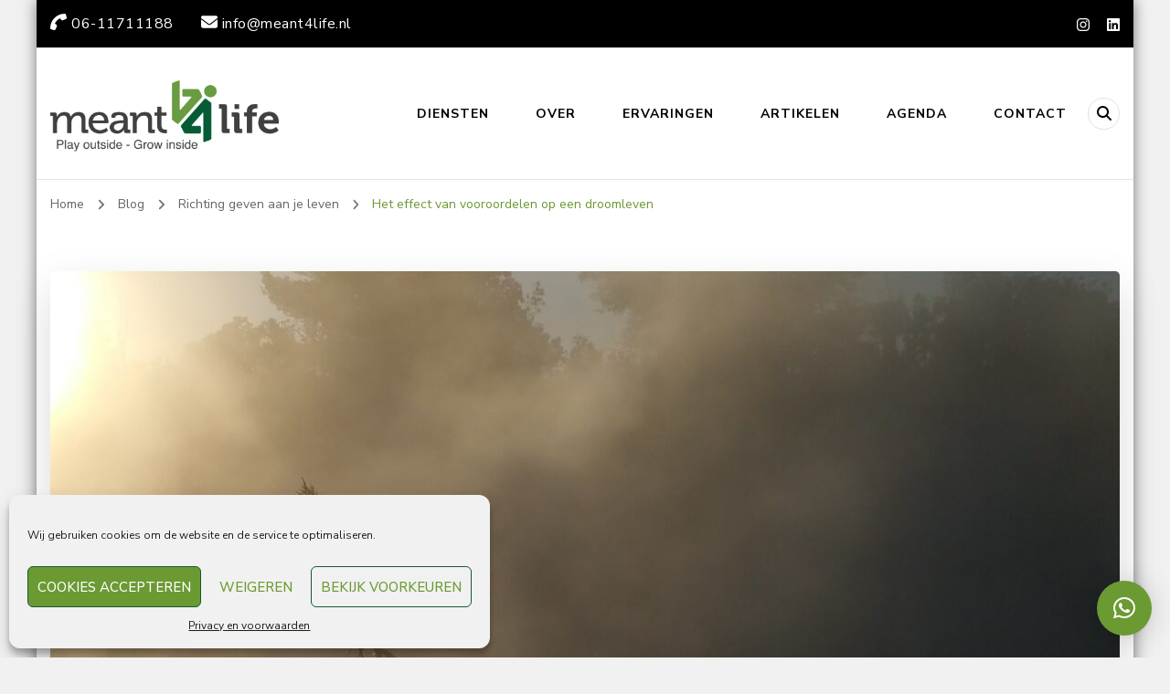

--- FILE ---
content_type: text/html; charset=UTF-8
request_url: https://www.meant4life.nl/het-effect-van-vooroordelen-op-een-droomleven/
body_size: 26427
content:
    <!DOCTYPE html>
    <html lang="nl-NL" prefix="og: https://ogp.me/ns#">
    <head itemscope itemtype="https://schema.org/WebSite">
	<!-- Global site tag (gtag.js) - Google Analytics -->
<script type="text/plain" data-service="google-analytics" data-category="statistics" async data-cmplz-src="https://www.googletagmanager.com/gtag/js?id=G-VK26JTMMNG"></script>
<script>
  window.dataLayer = window.dataLayer || [];
  function gtag(){dataLayer.push(arguments);}
  gtag('js', new Date());

  gtag('config', 'G-VK26JTMMNG', { 'anonymize_ip': true });
</script>

	    <meta charset="UTF-8">
    <meta name="viewport" content="width=device-width, initial-scale=1">
    <link rel="profile" href="https://gmpg.org/xfn/11">
    <meta name='robots' content='index, follow, max-image-preview:large, max-snippet:-1, max-video-preview:-1' />

	<!-- This site is optimized with the Yoast SEO plugin v25.5 - https://yoast.com/wordpress/plugins/seo/ -->
	<title>Het effect van vooroordelen op een droomleven - Blog</title>
	<meta name="description" content="Over de invloed van vooroordelen en het denken in hokjes op je eigen leven en die van een ander." />
	<link rel="canonical" href="https://www.meant4life.nl/het-effect-van-vooroordelen-op-een-droomleven/" />
	<meta property="og:locale" content="nl_NL" />
	<meta property="og:type" content="article" />
	<meta property="og:title" content="Het effect van vooroordelen op een droomleven - Blog" />
	<meta property="og:description" content="Over de invloed van vooroordelen en het denken in hokjes op je eigen leven en die van een ander." />
	<meta property="og:url" content="https://www.meant4life.nl/het-effect-van-vooroordelen-op-een-droomleven/" />
	<meta property="og:site_name" content="Outdoor - Persoonlijk Leiderschap Coach" />
	<meta property="article:published_time" content="2017-07-26T11:22:16+00:00" />
	<meta property="article:modified_time" content="2021-01-13T10:11:02+00:00" />
	<meta property="og:image" content="https://www.meant4life.nl/wp-content/uploads/Het-effect-van-vooroordelen-op-een-droomleven-Heidi-van-Kampen-Meant4Life-Toscane-2016-scaled.jpg" />
	<meta property="og:image:width" content="2560" />
	<meta property="og:image:height" content="1537" />
	<meta property="og:image:type" content="image/jpeg" />
	<meta name="author" content="Heidi van Kampen" />
	<meta name="twitter:card" content="summary_large_image" />
	<meta name="twitter:label1" content="Geschreven door" />
	<meta name="twitter:data1" content="Heidi van Kampen" />
	<meta name="twitter:label2" content="Geschatte leestijd" />
	<meta name="twitter:data2" content="4 minuten" />
	<script type="application/ld+json" class="yoast-schema-graph">{"@context":"https://schema.org","@graph":[{"@type":"Article","@id":"https://www.meant4life.nl/het-effect-van-vooroordelen-op-een-droomleven/#article","isPartOf":{"@id":"https://www.meant4life.nl/het-effect-van-vooroordelen-op-een-droomleven/"},"author":{"name":"Heidi van Kampen","@id":"https://www.meant4life.nl/#/schema/person/a916152e80bc7abfdba4a8370bf5aecd"},"headline":"Het effect van vooroordelen op een droomleven","datePublished":"2017-07-26T11:22:16+00:00","dateModified":"2021-01-13T10:11:02+00:00","mainEntityOfPage":{"@id":"https://www.meant4life.nl/het-effect-van-vooroordelen-op-een-droomleven/"},"wordCount":907,"publisher":{"@id":"https://www.meant4life.nl/#organization"},"image":{"@id":"https://www.meant4life.nl/het-effect-van-vooroordelen-op-een-droomleven/#primaryimage"},"thumbnailUrl":"https://www.meant4life.nl/wp-content/uploads/Het-effect-van-vooroordelen-op-een-droomleven-Heidi-van-Kampen-Meant4Life-Toscane-2016-scaled.jpg","keywords":["betekenisvol leven","doen wat je belangrijk vindt","Meer uit het leven halen","vallen en opstaan"],"articleSection":["Richting geven aan je leven"],"inLanguage":"nl-NL"},{"@type":"WebPage","@id":"https://www.meant4life.nl/het-effect-van-vooroordelen-op-een-droomleven/","url":"https://www.meant4life.nl/het-effect-van-vooroordelen-op-een-droomleven/","name":"Het effect van vooroordelen op een droomleven - Blog","isPartOf":{"@id":"https://www.meant4life.nl/#website"},"primaryImageOfPage":{"@id":"https://www.meant4life.nl/het-effect-van-vooroordelen-op-een-droomleven/#primaryimage"},"image":{"@id":"https://www.meant4life.nl/het-effect-van-vooroordelen-op-een-droomleven/#primaryimage"},"thumbnailUrl":"https://www.meant4life.nl/wp-content/uploads/Het-effect-van-vooroordelen-op-een-droomleven-Heidi-van-Kampen-Meant4Life-Toscane-2016-scaled.jpg","datePublished":"2017-07-26T11:22:16+00:00","dateModified":"2021-01-13T10:11:02+00:00","description":"Over de invloed van vooroordelen en het denken in hokjes op je eigen leven en die van een ander.","breadcrumb":{"@id":"https://www.meant4life.nl/het-effect-van-vooroordelen-op-een-droomleven/#breadcrumb"},"inLanguage":"nl-NL","potentialAction":[{"@type":"ReadAction","target":["https://www.meant4life.nl/het-effect-van-vooroordelen-op-een-droomleven/"]}]},{"@type":"ImageObject","inLanguage":"nl-NL","@id":"https://www.meant4life.nl/het-effect-van-vooroordelen-op-een-droomleven/#primaryimage","url":"https://www.meant4life.nl/wp-content/uploads/Het-effect-van-vooroordelen-op-een-droomleven-Heidi-van-Kampen-Meant4Life-Toscane-2016-scaled.jpg","contentUrl":"https://www.meant4life.nl/wp-content/uploads/Het-effect-van-vooroordelen-op-een-droomleven-Heidi-van-Kampen-Meant4Life-Toscane-2016-scaled.jpg","width":2560,"height":1537,"caption":"Blog van Heidi van Kampen - Het effect van vooroordelen op een droomleven"},{"@type":"BreadcrumbList","@id":"https://www.meant4life.nl/het-effect-van-vooroordelen-op-een-droomleven/#breadcrumb","itemListElement":[{"@type":"ListItem","position":1,"name":"Home","item":"https://www.meant4life.nl/"},{"@type":"ListItem","position":2,"name":"Blog","item":"https://www.meant4life.nl/blog/"},{"@type":"ListItem","position":3,"name":"Het effect van vooroordelen op een droomleven"}]},{"@type":"WebSite","@id":"https://www.meant4life.nl/#website","url":"https://www.meant4life.nl/","name":"Outdoor - Persoonlijk Leiderschap Coach","description":"Play outside - Grow inside","publisher":{"@id":"https://www.meant4life.nl/#organization"},"potentialAction":[{"@type":"SearchAction","target":{"@type":"EntryPoint","urlTemplate":"https://www.meant4life.nl/?s={search_term_string}"},"query-input":{"@type":"PropertyValueSpecification","valueRequired":true,"valueName":"search_term_string"}}],"inLanguage":"nl-NL"},{"@type":"Organization","@id":"https://www.meant4life.nl/#organization","name":"Meant4Life","url":"https://www.meant4life.nl/","logo":{"@type":"ImageObject","inLanguage":"nl-NL","@id":"https://www.meant4life.nl/#/schema/logo/image/","url":"https://www.meant4life.nl/wp-content/uploads/2020/04/Meant4life_Logo_DEF.png","contentUrl":"https://www.meant4life.nl/wp-content/uploads/2020/04/Meant4life_Logo_DEF.png","width":2560,"height":699,"caption":"Meant4Life"},"image":{"@id":"https://www.meant4life.nl/#/schema/logo/image/"},"sameAs":["https://www.linkedin.com/in/heidi-van-kampen-8816447/","https://www.youtube.com/channel/UCgrly0t9y3vlE5h-P5F5yxQ"]},{"@type":"Person","@id":"https://www.meant4life.nl/#/schema/person/a916152e80bc7abfdba4a8370bf5aecd","name":"Heidi van Kampen","image":{"@type":"ImageObject","inLanguage":"nl-NL","@id":"https://www.meant4life.nl/#/schema/person/image/","url":"https://secure.gravatar.com/avatar/bc6be0230b20f35870c7a1b9bfa351ae3459712f0d2d23d4df39b48ec45aece4?s=96&d=mm&r=g","contentUrl":"https://secure.gravatar.com/avatar/bc6be0230b20f35870c7a1b9bfa351ae3459712f0d2d23d4df39b48ec45aece4?s=96&d=mm&r=g","caption":"Heidi van Kampen"},"sameAs":["http://www.meant4life.nl"]}]}</script>
	<!-- / Yoast SEO plugin. -->


<link rel='dns-prefetch' href='//fonts.googleapis.com' />
<link href='//hb.wpmucdn.com' rel='preconnect' />
<link href='http://fonts.googleapis.com' rel='preconnect' />
<link href='//fonts.gstatic.com' crossorigin='' rel='preconnect' />
<link rel="alternate" type="application/rss+xml" title="Outdoor - Persoonlijk Leiderschap Coach &raquo; feed" href="https://www.meant4life.nl/feed/" />
<link rel="alternate" type="application/rss+xml" title="Outdoor - Persoonlijk Leiderschap Coach &raquo; reacties feed" href="https://www.meant4life.nl/comments/feed/" />
<link rel="alternate" title="oEmbed (JSON)" type="application/json+oembed" href="https://www.meant4life.nl/wp-json/oembed/1.0/embed?url=https%3A%2F%2Fwww.meant4life.nl%2Fhet-effect-van-vooroordelen-op-een-droomleven%2F" />
<link rel="alternate" title="oEmbed (XML)" type="text/xml+oembed" href="https://www.meant4life.nl/wp-json/oembed/1.0/embed?url=https%3A%2F%2Fwww.meant4life.nl%2Fhet-effect-van-vooroordelen-op-een-droomleven%2F&#038;format=xml" />
<style id='wp-img-auto-sizes-contain-inline-css' type='text/css'>
img:is([sizes=auto i],[sizes^="auto," i]){contain-intrinsic-size:3000px 1500px}
/*# sourceURL=wp-img-auto-sizes-contain-inline-css */
</style>
<style id='wp-emoji-styles-inline-css' type='text/css'>

	img.wp-smiley, img.emoji {
		display: inline !important;
		border: none !important;
		box-shadow: none !important;
		height: 1em !important;
		width: 1em !important;
		margin: 0 0.07em !important;
		vertical-align: -0.1em !important;
		background: none !important;
		padding: 0 !important;
	}
/*# sourceURL=wp-emoji-styles-inline-css */
</style>
<link rel='stylesheet' id='wp-block-library-css' href='https://www.meant4life.nl/wp-includes/css/dist/block-library/style.min.css?ver=6.9' type='text/css' media='all' />
<style id='global-styles-inline-css' type='text/css'>
:root{--wp--preset--aspect-ratio--square: 1;--wp--preset--aspect-ratio--4-3: 4/3;--wp--preset--aspect-ratio--3-4: 3/4;--wp--preset--aspect-ratio--3-2: 3/2;--wp--preset--aspect-ratio--2-3: 2/3;--wp--preset--aspect-ratio--16-9: 16/9;--wp--preset--aspect-ratio--9-16: 9/16;--wp--preset--color--black: #000000;--wp--preset--color--cyan-bluish-gray: #abb8c3;--wp--preset--color--white: #ffffff;--wp--preset--color--pale-pink: #f78da7;--wp--preset--color--vivid-red: #cf2e2e;--wp--preset--color--luminous-vivid-orange: #ff6900;--wp--preset--color--luminous-vivid-amber: #fcb900;--wp--preset--color--light-green-cyan: #7bdcb5;--wp--preset--color--vivid-green-cyan: #00d084;--wp--preset--color--pale-cyan-blue: #8ed1fc;--wp--preset--color--vivid-cyan-blue: #0693e3;--wp--preset--color--vivid-purple: #9b51e0;--wp--preset--gradient--vivid-cyan-blue-to-vivid-purple: linear-gradient(135deg,rgb(6,147,227) 0%,rgb(155,81,224) 100%);--wp--preset--gradient--light-green-cyan-to-vivid-green-cyan: linear-gradient(135deg,rgb(122,220,180) 0%,rgb(0,208,130) 100%);--wp--preset--gradient--luminous-vivid-amber-to-luminous-vivid-orange: linear-gradient(135deg,rgb(252,185,0) 0%,rgb(255,105,0) 100%);--wp--preset--gradient--luminous-vivid-orange-to-vivid-red: linear-gradient(135deg,rgb(255,105,0) 0%,rgb(207,46,46) 100%);--wp--preset--gradient--very-light-gray-to-cyan-bluish-gray: linear-gradient(135deg,rgb(238,238,238) 0%,rgb(169,184,195) 100%);--wp--preset--gradient--cool-to-warm-spectrum: linear-gradient(135deg,rgb(74,234,220) 0%,rgb(151,120,209) 20%,rgb(207,42,186) 40%,rgb(238,44,130) 60%,rgb(251,105,98) 80%,rgb(254,248,76) 100%);--wp--preset--gradient--blush-light-purple: linear-gradient(135deg,rgb(255,206,236) 0%,rgb(152,150,240) 100%);--wp--preset--gradient--blush-bordeaux: linear-gradient(135deg,rgb(254,205,165) 0%,rgb(254,45,45) 50%,rgb(107,0,62) 100%);--wp--preset--gradient--luminous-dusk: linear-gradient(135deg,rgb(255,203,112) 0%,rgb(199,81,192) 50%,rgb(65,88,208) 100%);--wp--preset--gradient--pale-ocean: linear-gradient(135deg,rgb(255,245,203) 0%,rgb(182,227,212) 50%,rgb(51,167,181) 100%);--wp--preset--gradient--electric-grass: linear-gradient(135deg,rgb(202,248,128) 0%,rgb(113,206,126) 100%);--wp--preset--gradient--midnight: linear-gradient(135deg,rgb(2,3,129) 0%,rgb(40,116,252) 100%);--wp--preset--font-size--small: 13px;--wp--preset--font-size--medium: 20px;--wp--preset--font-size--large: 36px;--wp--preset--font-size--x-large: 42px;--wp--preset--spacing--20: 0.44rem;--wp--preset--spacing--30: 0.67rem;--wp--preset--spacing--40: 1rem;--wp--preset--spacing--50: 1.5rem;--wp--preset--spacing--60: 2.25rem;--wp--preset--spacing--70: 3.38rem;--wp--preset--spacing--80: 5.06rem;--wp--preset--shadow--natural: 6px 6px 9px rgba(0, 0, 0, 0.2);--wp--preset--shadow--deep: 12px 12px 50px rgba(0, 0, 0, 0.4);--wp--preset--shadow--sharp: 6px 6px 0px rgba(0, 0, 0, 0.2);--wp--preset--shadow--outlined: 6px 6px 0px -3px rgb(255, 255, 255), 6px 6px rgb(0, 0, 0);--wp--preset--shadow--crisp: 6px 6px 0px rgb(0, 0, 0);}:where(.is-layout-flex){gap: 0.5em;}:where(.is-layout-grid){gap: 0.5em;}body .is-layout-flex{display: flex;}.is-layout-flex{flex-wrap: wrap;align-items: center;}.is-layout-flex > :is(*, div){margin: 0;}body .is-layout-grid{display: grid;}.is-layout-grid > :is(*, div){margin: 0;}:where(.wp-block-columns.is-layout-flex){gap: 2em;}:where(.wp-block-columns.is-layout-grid){gap: 2em;}:where(.wp-block-post-template.is-layout-flex){gap: 1.25em;}:where(.wp-block-post-template.is-layout-grid){gap: 1.25em;}.has-black-color{color: var(--wp--preset--color--black) !important;}.has-cyan-bluish-gray-color{color: var(--wp--preset--color--cyan-bluish-gray) !important;}.has-white-color{color: var(--wp--preset--color--white) !important;}.has-pale-pink-color{color: var(--wp--preset--color--pale-pink) !important;}.has-vivid-red-color{color: var(--wp--preset--color--vivid-red) !important;}.has-luminous-vivid-orange-color{color: var(--wp--preset--color--luminous-vivid-orange) !important;}.has-luminous-vivid-amber-color{color: var(--wp--preset--color--luminous-vivid-amber) !important;}.has-light-green-cyan-color{color: var(--wp--preset--color--light-green-cyan) !important;}.has-vivid-green-cyan-color{color: var(--wp--preset--color--vivid-green-cyan) !important;}.has-pale-cyan-blue-color{color: var(--wp--preset--color--pale-cyan-blue) !important;}.has-vivid-cyan-blue-color{color: var(--wp--preset--color--vivid-cyan-blue) !important;}.has-vivid-purple-color{color: var(--wp--preset--color--vivid-purple) !important;}.has-black-background-color{background-color: var(--wp--preset--color--black) !important;}.has-cyan-bluish-gray-background-color{background-color: var(--wp--preset--color--cyan-bluish-gray) !important;}.has-white-background-color{background-color: var(--wp--preset--color--white) !important;}.has-pale-pink-background-color{background-color: var(--wp--preset--color--pale-pink) !important;}.has-vivid-red-background-color{background-color: var(--wp--preset--color--vivid-red) !important;}.has-luminous-vivid-orange-background-color{background-color: var(--wp--preset--color--luminous-vivid-orange) !important;}.has-luminous-vivid-amber-background-color{background-color: var(--wp--preset--color--luminous-vivid-amber) !important;}.has-light-green-cyan-background-color{background-color: var(--wp--preset--color--light-green-cyan) !important;}.has-vivid-green-cyan-background-color{background-color: var(--wp--preset--color--vivid-green-cyan) !important;}.has-pale-cyan-blue-background-color{background-color: var(--wp--preset--color--pale-cyan-blue) !important;}.has-vivid-cyan-blue-background-color{background-color: var(--wp--preset--color--vivid-cyan-blue) !important;}.has-vivid-purple-background-color{background-color: var(--wp--preset--color--vivid-purple) !important;}.has-black-border-color{border-color: var(--wp--preset--color--black) !important;}.has-cyan-bluish-gray-border-color{border-color: var(--wp--preset--color--cyan-bluish-gray) !important;}.has-white-border-color{border-color: var(--wp--preset--color--white) !important;}.has-pale-pink-border-color{border-color: var(--wp--preset--color--pale-pink) !important;}.has-vivid-red-border-color{border-color: var(--wp--preset--color--vivid-red) !important;}.has-luminous-vivid-orange-border-color{border-color: var(--wp--preset--color--luminous-vivid-orange) !important;}.has-luminous-vivid-amber-border-color{border-color: var(--wp--preset--color--luminous-vivid-amber) !important;}.has-light-green-cyan-border-color{border-color: var(--wp--preset--color--light-green-cyan) !important;}.has-vivid-green-cyan-border-color{border-color: var(--wp--preset--color--vivid-green-cyan) !important;}.has-pale-cyan-blue-border-color{border-color: var(--wp--preset--color--pale-cyan-blue) !important;}.has-vivid-cyan-blue-border-color{border-color: var(--wp--preset--color--vivid-cyan-blue) !important;}.has-vivid-purple-border-color{border-color: var(--wp--preset--color--vivid-purple) !important;}.has-vivid-cyan-blue-to-vivid-purple-gradient-background{background: var(--wp--preset--gradient--vivid-cyan-blue-to-vivid-purple) !important;}.has-light-green-cyan-to-vivid-green-cyan-gradient-background{background: var(--wp--preset--gradient--light-green-cyan-to-vivid-green-cyan) !important;}.has-luminous-vivid-amber-to-luminous-vivid-orange-gradient-background{background: var(--wp--preset--gradient--luminous-vivid-amber-to-luminous-vivid-orange) !important;}.has-luminous-vivid-orange-to-vivid-red-gradient-background{background: var(--wp--preset--gradient--luminous-vivid-orange-to-vivid-red) !important;}.has-very-light-gray-to-cyan-bluish-gray-gradient-background{background: var(--wp--preset--gradient--very-light-gray-to-cyan-bluish-gray) !important;}.has-cool-to-warm-spectrum-gradient-background{background: var(--wp--preset--gradient--cool-to-warm-spectrum) !important;}.has-blush-light-purple-gradient-background{background: var(--wp--preset--gradient--blush-light-purple) !important;}.has-blush-bordeaux-gradient-background{background: var(--wp--preset--gradient--blush-bordeaux) !important;}.has-luminous-dusk-gradient-background{background: var(--wp--preset--gradient--luminous-dusk) !important;}.has-pale-ocean-gradient-background{background: var(--wp--preset--gradient--pale-ocean) !important;}.has-electric-grass-gradient-background{background: var(--wp--preset--gradient--electric-grass) !important;}.has-midnight-gradient-background{background: var(--wp--preset--gradient--midnight) !important;}.has-small-font-size{font-size: var(--wp--preset--font-size--small) !important;}.has-medium-font-size{font-size: var(--wp--preset--font-size--medium) !important;}.has-large-font-size{font-size: var(--wp--preset--font-size--large) !important;}.has-x-large-font-size{font-size: var(--wp--preset--font-size--x-large) !important;}
/*# sourceURL=global-styles-inline-css */
</style>

<style id='classic-theme-styles-inline-css' type='text/css'>
/*! This file is auto-generated */
.wp-block-button__link{color:#fff;background-color:#32373c;border-radius:9999px;box-shadow:none;text-decoration:none;padding:calc(.667em + 2px) calc(1.333em + 2px);font-size:1.125em}.wp-block-file__button{background:#32373c;color:#fff;text-decoration:none}
/*# sourceURL=/wp-includes/css/classic-themes.min.css */
</style>
<link rel='stylesheet' id='foobox-free-min-css' href='https://www.meant4life.nl/wp-content/plugins/foobox-image-lightbox/free/css/foobox.free.min.css?ver=2.7.35' type='text/css' media='all' />
<link rel='stylesheet' id='blossomthemes-toolkit-css' href='https://www.meant4life.nl/wp-content/plugins/blossomthemes-toolkit/public/css/blossomthemes-toolkit-public.min.css?ver=2.2.7' type='text/css' media='all' />
<link rel='stylesheet' id='contact-form-7-css' href='https://www.meant4life.nl/wp-content/plugins/contact-form-7/includes/css/styles.css?ver=6.1' type='text/css' media='all' />
<link rel='stylesheet' id='cmplz-general-css' href='https://www.meant4life.nl/wp-content/plugins/complianz-gdpr/assets/css/cookieblocker.min.css?ver=1752833296' type='text/css' media='all' />
<link rel='stylesheet' id='blossom-coach-pro-google-fonts-css' href='https://fonts.googleapis.com/css?family=Nunito+Sans%3A200%2C300%2Cregular%2C500%2C600%2C700%2C800%2C900%2C200italic%2C300italic%2Citalic%2C500italic%2C600italic%2C700italic%2C800italic%2C900italic%7CNunito%3A200%2C300%2Cregular%2C500%2C600%2C700%2C800%2C900%2C200italic%2C300italic%2Citalic%2C500italic%2C600italic%2C700italic%2C800italic%2C900italic%7CNunito%3A600%7CNunito+Sans%3Aregular' type='text/css' media='all' />
<link rel='stylesheet' id='blossom-coach-pro-css' href='https://www.meant4life.nl/wp-content/themes/blossom-coach-pro/style.min.css?ver=2.8.2' type='text/css' media='all' />
<link rel='stylesheet' id='blossom-coach-pro-elementor-css' href='https://www.meant4life.nl/wp-content/themes/blossom-coach-pro/css/elementor.min.css?ver=2.8.2' type='text/css' media='all' />
<script type="text/javascript" src="https://www.meant4life.nl/wp-includes/js/jquery/jquery.min.js?ver=3.7.1" id="jquery-core-js"></script>
<script type="text/javascript" src="https://www.meant4life.nl/wp-includes/js/jquery/jquery-migrate.min.js?ver=3.4.1" id="jquery-migrate-js"></script>
<script type="text/javascript" id="foobox-free-min-js-before">
/* <![CDATA[ */
/* Run FooBox FREE (v2.7.35) */
var FOOBOX = window.FOOBOX = {
	ready: true,
	disableOthers: false,
	o: {wordpress: { enabled: true }, countMessage:'image %index of %total', captions: { dataTitle: ["captionTitle","title","elementorLightboxTitle"], dataDesc: ["captionDesc","description","elementorLightboxDescription"] }, rel: '', excludes:'.fbx-link,.nofoobox,.nolightbox,a[href*="pinterest.com/pin/create/button/"]', affiliate : { enabled: false }},
	selectors: [
		".foogallery-container.foogallery-lightbox-foobox", ".foogallery-container.foogallery-lightbox-foobox-free", ".gallery", ".wp-block-gallery", ".wp-caption", ".wp-block-image", "a:has(img[class*=wp-image-])", ".foobox"
	],
	pre: function( $ ){
		// Custom JavaScript (Pre)
		
	},
	post: function( $ ){
		// Custom JavaScript (Post)
		
		// Custom Captions Code
		
	},
	custom: function( $ ){
		// Custom Extra JS
		
	}
};
//# sourceURL=foobox-free-min-js-before
/* ]]> */
</script>
<script type="text/javascript" src="https://www.meant4life.nl/wp-content/plugins/foobox-image-lightbox/free/js/foobox.free.min.js?ver=2.7.35" id="foobox-free-min-js"></script>
<link rel="https://api.w.org/" href="https://www.meant4life.nl/wp-json/" /><link rel="alternate" title="JSON" type="application/json" href="https://www.meant4life.nl/wp-json/wp/v2/posts/1483" /><link rel="EditURI" type="application/rsd+xml" title="RSD" href="https://www.meant4life.nl/xmlrpc.php?rsd" />
<meta name="generator" content="WordPress 6.9" />
<link rel='shortlink' href='https://www.meant4life.nl/?p=1483' />
		<!-- Custom Logo: hide header text -->
		<style id="custom-logo-css" type="text/css">
			.site-title, .site-description {
				position: absolute;
				clip-path: inset(50%);
			}
		</style>
					<style>.cmplz-hidden {
					display: none !important;
				}</style>		<script>
			document.documentElement.className = document.documentElement.className.replace('no-js', 'js');
		</script>
				<style>
			.no-js img.lazyload {
				display: none;
			}

			figure.wp-block-image img.lazyloading {
				min-width: 150px;
			}

			.lazyload,
			.lazyloading {
				--smush-placeholder-width: 100px;
				--smush-placeholder-aspect-ratio: 1/1;
				width: var(--smush-placeholder-width) !important;
				aspect-ratio: var(--smush-placeholder-aspect-ratio) !important;
			}

						.lazyload, .lazyloading {
				opacity: 0;
			}

			.lazyloaded {
				opacity: 1;
				transition: opacity 400ms;
				transition-delay: 0ms;
			}

					</style>
		<!-- Global site tag (gtag.js) - Google Analytics -->
<script type="text/plain" data-service="google-analytics" data-category="statistics" async data-cmplz-src="https://www.googletagmanager.com/gtag/js?id=G-VK26JTMMNG"></script>
<script>
  window.dataLayer = window.dataLayer || [];
  function gtag(){dataLayer.push(arguments);}
  gtag('js', new Date());

  gtag('config', 'G-VK26JTMMNG', { 'anonymize_ip': true });
</script>
<meta name="generator" content="Elementor 3.30.2; features: additional_custom_breakpoints; settings: css_print_method-external, google_font-enabled, font_display-swap">
			<style>
				.e-con.e-parent:nth-of-type(n+4):not(.e-lazyloaded):not(.e-no-lazyload),
				.e-con.e-parent:nth-of-type(n+4):not(.e-lazyloaded):not(.e-no-lazyload) * {
					background-image: none !important;
				}
				@media screen and (max-height: 1024px) {
					.e-con.e-parent:nth-of-type(n+3):not(.e-lazyloaded):not(.e-no-lazyload),
					.e-con.e-parent:nth-of-type(n+3):not(.e-lazyloaded):not(.e-no-lazyload) * {
						background-image: none !important;
					}
				}
				@media screen and (max-height: 640px) {
					.e-con.e-parent:nth-of-type(n+2):not(.e-lazyloaded):not(.e-no-lazyload),
					.e-con.e-parent:nth-of-type(n+2):not(.e-lazyloaded):not(.e-no-lazyload) * {
						background-image: none !important;
					}
				}
			</style>
			<style type="text/css" id="custom-background-css">
body.custom-background { background-color: #f1f1f1; }
</style>
	<link rel="icon" href="https://www.meant4life.nl/wp-content/uploads/2020/04/cropped-Meant4Life-Logo-Without-Background-32x32.png" sizes="32x32" />
<link rel="icon" href="https://www.meant4life.nl/wp-content/uploads/2020/04/cropped-Meant4Life-Logo-Without-Background-192x192.png" sizes="192x192" />
<link rel="apple-touch-icon" href="https://www.meant4life.nl/wp-content/uploads/2020/04/cropped-Meant4Life-Logo-Without-Background-180x180.png" />
<meta name="msapplication-TileImage" content="https://www.meant4life.nl/wp-content/uploads/2020/04/cropped-Meant4Life-Logo-Without-Background-270x270.png" />
<style type='text/css' media='all'>
    .arrow-button-hover a::after {
    background-image: url("data:image/svg+xml,%3Csvg xmlns='http://www.w3.org/2000/svg' width='13.674' height='10.009' viewBox='0 0 13.674 10.009'%3E%3Cg id='Group_255' data-name='Group 255' transform='translate(-609.024 -4045.697)'%3E%3Cpath id='Path_4337' data-name='Path 4337' d='M-1301,1456h11.233' transform='translate(1910.77 2594.787)' fill='none' stroke='%236b9a32' stroke-linecap='round' stroke-width='1.5'/%3E%3Cpath id='Path_4338' data-name='Path 4338' d='M-1292.088,1450.363l3.944,3.944-3.944,3.944' transform='translate(1910.092 2596.395)' fill='none' stroke='%236b9a32' stroke-linecap='round' stroke-linejoin='round' stroke-width='1.5'/%3E%3C/g%3E%3C/svg%3E");
    }

    :root {
    --e-global-color-primary_color  : #6b9a32;
    --e-global-color-secondary_color: #145b31;
    --e-global-color-font_color: #595f5f;
    --e-global-color-footer_bg_color: #000000;
    --e-global-color-footer_text_color: #ffffff;
    --primary-color: #6b9a32;
    --secondary-color: #145b31;
    --secondary-color-rgb: 20, 91, 49;
    --font-color: #595f5f;
    --font-color-rgb: 89, 95, 95;
    --primary-font: Nunito Sans;
    --secondary-font: Nunito;
    --primary-color-rgb: 107, 154, 50;
    }

    section#wheeloflife_section {
    background-color: #e5f3f3;
    }

    .style-six.site-banner::after,
    .style-five.site-banner::after,
    .style-two.site-banner .banner-caption::after {
    background-image: url("data:image/svg+xml,%3Csvg xmlns='http://www.w3.org/2000/svg' width='244.614' height='198.56' viewBox='0 0 244.614 198.56'%3E%3Cg id='Group_6281' data-name='Group 6281' transform='translate(-1865.716 56.644)'%3E%3Cg id='Group_6280' data-name='Group 6280'%3E%3Cpath id='Path_30637' data-name='Path 30637' d='M1513.342,1482.8c-12.991,25.019-27.714,61.337-20.785,77.479s23.406,57.3,43.747,62.145,26.041,11.562,39.027,9.14,12.022,5.379,45.682,2.169,29.544-19.5,49.463-27.571,36.18-16.37,44.84-16.37,30.994-45.656,13.673-66.639-125.577-88.778-157.621-87.165S1513.342,1482.8,1513.342,1482.8Z' transform='translate(374.934 -1492.606)' fill='%23145b31' opacity='0.05'/%3E%3C/g%3E%3C/g%3E%3C/svg%3E");
    }

    .site-branding .site-title{
    font-size : 15px;
    font-family : Nunito;
    font-weight : 600;
    font-style : normal;
    }

    .custom-logo-link img{
    width: 250px;
    max-width: 100%;
    }
    .resources-section{
    background-color: #f3fdfe;
    }

    .sticky-bar-content.notification-enabled {
    background: #88ced0;
    color: #ffffff;
    }

    .sticky-t-bar:not(.active) .close {
    background: #88ced0;
    }

    .footer-t .widget-title,
    .footer-t .grid,
    .footer-t .entry-header .entry-title,
    .footer-t .entry-header .entry-title a,
    .footer-t .widget_bttk_contact_social_links .bttk-contact-widget-wrap ul.contact-list li a,
    .site-footer .widget_bttk_social_links ul li a,
    .footer-t .style-three .entry-header .entry-title,
    .footer-t .style-three .entry-header .entry-title a {
        color: #ffffff;
    }
    
    .footer-t .widget ul li a {
        color: #ffffff;
        opacity: 0.6;
    }
   
    .footer-t .widget ul li a:hover {
        color: #6b9a32;
        opacity: 1;
    }

    .site-footer .widget_categories ul li,
    .site-footer .widget_archive ul li,
    .site-footer .widget_meta ul li,
    .site-footer .widget_pages ul li,
    .site-footer .widget_recent_comments ul li,
    .site-footer .widget_recent_entries ul li,
    .site-footer .widget_nav_menu ul li,
    .site-footer .widget_rss ul li {
    border-bottom-color: rgba(255, 255, 255, 0.1);    }

    .site-footer .widget_categories ul li:before,
    .site-footer .widget_archive ul li:before,
    .site-footer .widget_meta ul li:before,
    .site-footer .widget_pages ul li:before,
    .site-footer .widget_recent_comments ul li:before,
    .site-footer .widget_recent_entries ul li:before,
    .site-footer .widget_nav_menu ul li:before,
    .site-footer .widget_rss ul li:before {
    background: rgba(255, 255, 255, 0.55);    }

    .site-footer table tbody tr:nth-child(2n+1) {
    background: rgba(255, 255, 255, 0.05);    }

    .site-footer .widget_rss ul li .rss-date {
    color: rgba(255, 255, 255, 0.55);    }

    .site-footer .wp-caption-text {
    color: rgba(255, 255, 255, 0.7);    }

    .footer-t .widget_bttk_contact_social_links .social-networks a {
    color: rgba(255, 255, 255, 0.7);    border-color: rgba(255, 255, 255, 0.1);    }

    .site-footer .widget_bttk_posts_category_slider_widget .owl-theme .owl-dots .owl-dot span {
    background: rgba(255, 255, 255, 0.5);    }

    .site-footer .widget_bttk_posts_category_slider_widget .owl-theme .owl-dots .owl-dot.active span {
    background: #ffffff;
    }

    .bottom-footer {
    border-top-color: rgba(255, 255, 255, 0.1);    color: rgba(255, 255, 255, 0.5);    }



    body,
    button,
    input,
    select,
    optgroup {

    font-family : Nunito Sans;
    font-size: 18px;

    }

    
    textarea, section[class*="-section"] .widget_blossom_client_logo_widget .widget-title, .blog-section article .entry-meta,
    .btn-link, section.counter-section .widget.widget_blossomthemes_stat_counter_widget .widget-title,
    .widget.widget_blossomthemes_stat_counter_widget .widget-title, .single .entry-meta,
    .portfolio-text-holder .portfolio-img-title {

    font-family : Nunito Sans;

    }

    h1, h2, h3, h4, h5, h6,
    .header-search-form .search-form .screen-reader-text, section[class*="-section"] .widget .widget-title,
    section[class*="-section"] .widget_blossomtheme_featured_page_widget .section-subtitle,
    .section-title, .comment-body b.fn, .comment-body .reply .comment-reply-link, .single .navigation .nav-links,
    .header-search-form .search-form .screen-reader-text, .banner-caption .blossomthemes-email-newsletter-wrapper .text-holder h3,
    .site-banner .item .banner-text .title, .banner-caption .btn-more,
    .site-banner .banner-caption .banner-wrap .banner-link, .btn-readmore,
    .btn-readmore:visited, .bttk-testimonial-holder .name, .pricing-block .price, .entry-meta, #primary .widget_blossomtheme_featured_page_widget .section-subtitle, .widget_blossomthemes_stat_counter_widget .hs-counter,
    .widget_bttk_description_widget .bttk-team-holder .name, .bttk-team-inner-holder-modal .name, .page-header .subtitle, .dropcap,
    .error-404 .error-num, .error-404 a.bttn {

    font-family : Nunito;

    }

    #primary .post .entry-content h1,
    #primary .page .entry-content h1 {

    font-family : Nunito Sans;
    font-weight : 400;
    font-size : 40px;

    }

    #primary .post .entry-content h2,
    #primary .page .entry-content h2 {

    font-family : Nunito Sans;
    font-weight: 400;
    font-size: 36px;

    }

    #primary .post .entry-content h3,
    #primary .page .entry-content h3 {

    font-family : Nunito Sans;
    font-weight: 400;
    font-size: 30px;

    }

    #primary .post .entry-content h4,
    #primary .page .entry-content h4 {

    font-family : Nunito Sans;
    font-weight: 400;
    font-size: 24px;

    }

    #primary .post .entry-content h5,
    #primary .page .entry-content h5 {

    font-family : Nunito Sans;
    font-weight: 400;
    font-size: 20px;

    }

    #primary .post .entry-content h6,
    #primary .page .entry-content h6 {

    font-family : Nunito Sans;
    font-weight: 400;
    font-size: 18px;

    }

    .site-branding .site-title a {
    color: #262626;
    }

    .footer-t, .bottom-footer {
    background: #000000;
    }

    button,
    input[type="button"],
    input[type="reset"],
    input[type="submit"], #secondary .widget-title:before,
    .site-footer .widget-title:before, section[class*="-section"] .widget .widget-title:after,
    section[class*="-section"] .widget_blossomtheme_featured_page_widget .section-subtitle:after,
    .section-title:after, blockquote:before, q:before, .back-to-top:hover, .comments-area .comments-title:before,
    .comment-respond .comment-reply-title:before, #load-posts a, .search-form>label[for="submit-field"], .header-cart span.item-count, .banner-caption .blossomthemes-email-newsletter-wrapper form input[type="submit"]:hover, .btn-cta, .btn-cta+.btn-cta:hover, .pricing-block .pricing-tag, .cd-handle, .btn-link:hover:after, .shop-section .item .onsale, .author-content-wrap .author-name:before,
    .related-articles .related-title:before, .latest-articles .latest-title:before, .error-404 a.bttn, .page-template-contact .contact-wrap .widget-title:before, .testimonial-success-story, .header-lay2 .menu-wrap .main-navigation.menu-toggled button.toggle-button, .widget_bttk_author_bio .readmore, .page-numbers.prev:hover:before, .page-numbers.next:hover:before,
    .dr-archive-pagination .dr__pagination .page-numbers.next:hover::before, .dr-archive-pagination .dr__pagination .page-numbers.prev:hover::before, .navigation .page-numbers.prev:hover:before, .navigation .page-numbers.next:hover:before,
    .related-portfolio-title::before, .widget_btif_instagram_widget .profile-link:hover {
    background: #145b31;

    }

    span.close:hover:before, span.close:hover:after {
    background-color: #145b31;
    }

    .comment-body .reply .comment-reply-link, .banner-caption .blossomthemes-email-newsletter-wrapper form input[type="submit"] + div, .btn-link:hover, .readmore:hover,
    .page-numbers.prev:hover, .page-numbers.next:hover {

    color: #145b31;

    }

    .achievement-section .achievement-text:before {
    background-image: url('data:image/svg+xml; utf8,<svg xmlns="http://www.w3.org/2000/svg" viewBox="0 0 512 512">
        <path fill="%23145b31" d="M464 256h-80v-64c0-35.3 28.7-64 64-64h8c13.3 0 24-10.7 24-24V56c0-13.3-10.7-24-24-24h-8c-88.4 0-160 71.6-160 160v240c0 26.5 21.5 48 48 48h128c26.5 0 48-21.5 48-48V304c0-26.5-21.5-48-48-48zm-288 0H96v-64c0-35.3 28.7-64 64-64h8c13.3 0 24-10.7 24-24V56c0-13.3-10.7-24-24-24h-8C71.6 32 0 103.6 0 192v240c0 26.5 21.5 48 48 48h128c26.5 0 48-21.5 48-48V304c0-26.5-21.5-48-48-48z"></path>
    </svg>');
    }

    .mejs-button>button:before {
    background-image: url('data:image/svg+xml; utf8,<svg xmlns="http://www.w3.org/2000/svg" viewBox="0 0 448 512">
        <path fill="%236b9a32" d="M424.4 214.7L72.4 6.6C43.8-10.3 0 6.1 0 47.9V464c0 37.5 40.7 60.1 72.4 41.3l352-208c31.4-18.5 31.5-64.1 0-82.6z"></path>
    </svg>');
    }

    .mejs-pause>button:before {
    background-image: url('data:image/svg+xml; utf8,<svg xmlns="http://www.w3.org/2000/svg" viewBox="0 0 448 512">
        <path fill="%236b9a32" d="M144 479H48c-26.5 0-48-21.5-48-48V79c0-26.5 21.5-48 48-48h96c26.5 0 48 21.5 48 48v352c0 26.5-21.5 48-48 48zm304-48V79c0-26.5-21.5-48-48-48h-96c-26.5 0-48 21.5-48 48v352c0 26.5 21.5 48 48 48h96c26.5 0 48-21.5 48-48z"></path>
    </svg>');
    }
    .mejs-mute>button:before {
    background-image: url('data:image/svg+xml; utf8,<svg xmlns="http://www.w3.org/2000/svg" viewBox="0 0 576 512">
        <path fill="%236b9a32" d="M256 88.017v335.964c0 21.438-25.943 31.998-40.971 16.971L126.059 352H24c-13.255 0-24-10.745-24-24V184c0-13.255 10.745-24 24-24h102.059l88.971-88.954c15.01-15.01 40.97-4.49 40.97 16.971zm182.056-77.876C422.982.92 403.283 5.668 394.061 20.745c-9.221 15.077-4.473 34.774 10.604 43.995C468.967 104.063 512 174.983 512 256c0 73.431-36.077 142.292-96.507 184.206-14.522 10.072-18.129 30.01-8.057 44.532 10.076 14.528 30.016 18.126 44.531 8.057C529.633 438.927 576 350.406 576 256c0-103.244-54.579-194.877-137.944-245.859zM480 256c0-68.547-36.15-129.777-91.957-163.901-15.076-9.22-34.774-4.471-43.994 10.607-9.22 15.078-4.471 34.774 10.607 43.994C393.067 170.188 416 211.048 416 256c0 41.964-20.62 81.319-55.158 105.276-14.521 10.073-18.128 30.01-8.056 44.532 6.216 8.96 16.185 13.765 26.322 13.765a31.862 31.862 0 0 0 18.21-5.709C449.091 377.953 480 318.938 480 256zm-96 0c0-33.717-17.186-64.35-45.972-81.944-15.079-9.214-34.775-4.463-43.992 10.616s-4.464 34.775 10.615 43.992C314.263 234.538 320 244.757 320 256a32.056 32.056 0 0 1-13.802 26.332c-14.524 10.069-18.136 30.006-8.067 44.53 10.07 14.525 30.008 18.136 44.53 8.067C368.546 316.983 384 287.478 384 256z"></path>
    </svg>');
    }
    .mejs-unmute>button:before {
    background-image: url('data:image/svg+xml; utf8,<svg xmlns="http://www.w3.org/2000/svg" viewBox="0 0 256 512">
        <path fill="%236b9a32" d="M256 88.017v335.964c0 21.438-25.943 31.998-40.971 16.971L126.059 352H24c-13.255 0-24-10.745-24-24V184c0-13.255 10.745-24 24-24h102.059l88.971-88.954c15.01-15.01 40.97-4.49 40.97 16.971z"></path>
    </svg>');
    }

    .btn-link:hover:after {
    border-color: #145b31;
    }

    .shop-section .item .onsale::before,
    .shop-section .item .onsale::after {
    border-top-color: #145b31;
    }

    .shop-section .item .onsale::after {
    border-bottom-color: #145b31;
    }

    button:hover,
    input[type="button"]:hover,
    input[type="reset"]:hover,
    input[type="submit"]:hover, #secondary .widget-title:after,
    .site-footer .widget-title:after, section[class*="-section"] .widget .widget-title span:before,
    section[class*="-section"] .widget_blossomtheme_featured_page_widget .section-subtitle span:before,
    .section-title span:before,
    section[class*="-section"] .widget .widget-title span:after,
    section[class*="-section"] .widget_blossomtheme_featured_page_widget .section-subtitle span:after,
    .section-title span:after, blockquote:after, q:after, .back-to-top, .comments-area .comments-title:after,
    .comment-respond .comment-reply-title:after, .comment-respond .comment-reply-title a:hover, .page-numbers.prev:before,
    .page-numbers.next:before, a.page-numbers:hover, span.page-numbers.current, #load-posts a:hover, #load-posts a.disabled,
    .sticky-t-bar span.close, .search-form>label[for="submit-field"]:hover, .main-navigation ul ul li:hover>a, .header-cart:hover,
    .header-lay2 .menu-wrap, .header-lay3 .header-search > span.fa.fa-search:hover, .header-lay4 .menu-wrap .main-navigation ul li:hover > a,
    .header-lay4 .menu-wrap .main-navigation ul li.current-menu-item > a, .header-lay4 .menu-wrap .main-navigation ul li.current_page_item > a,
    .header-lay4 .header-search > span.fa.fa-search:hover, .header-lay5 .header-search > span.fa.fa-search:hover,
    .header-lay5 .header-cart:hover, .banner-caption .wpcf7, .banner-caption .blossomthemes-email-newsletter-wrapper form input[type="submit"], .site-banner .owl-carousel .owl-nav [class*="owl-"]:hover, .btn-readmore:hover, #secondary .widget_bttk_image_text_widget a.btn-readmore:hover, .btn-readmore:after, .btn-cta:hover,
    section[class*="-section"] .widget_bttk_icon_text_widget:hover, section[class*="-section"] .widget_bttk_icon_text_widget a.btn-readmore:hover:after,
    .widget_bttk_posts_category_slider_widget .owl-theme .owl-nav [class*="owl-"]:hover, .widget_bcp_pt_widget .pricing-block.has-tag,
    .pricing-block.has-tag .btn-readmore:hover:after, .achievement-section .achievement-content,
    .achievement-section .btn-readmore:hover:after, .cd-handle.draggable, .event-block .event-date, .widget_bttk_contact_social_links .social-networks a:hover, .widget_bttk_description_widget .bttk-team-holder .image-holder:before, .widget_bttk_description_widget .social-profile li a:hover, #secondary .widget.widget_bttk_author_bio ul li a:hover, .widget_bttk_author_bio ul li a:hover,
    .widget_calendar caption, .widget_calendar table td#today, .widget_tag_cloud .tagcloud a:hover, #secondary .widget_bttk_social_links ul li a:hover, .widget_bttk_social_links ul li a:hover, .single.style2 .category a:hover, .tags a:hover, .article-share ul.social-icons li a:hover, .author-content-wrap .author-name:after, .related-articles .related-title span:before, .related-articles .related-title span:after, .latest-articles .latest-title span:before, .latest-articles .latest-title span:after, .error-404 a.bttn:hover,
    .page-template-contact .contact-wrap .widget-title:after, .page-template-contact #primary .social-icons a:hover, .testimonial-success-story .achievement-text:before, .testimonial-success-story .achievement-text::after, .widget_bttk_author_bio .readmore:hover, .header-lay2 .menu-wrap .main-navigation ul ul li:hover > a,
    .header-lay2 .menu-wrap .main-navigation ul ul li.current-menu-item > a,
    .header-lay2 .menu-wrap .main-navigation ul ul li.current_page_item > a, .header-lay5 .menu-wrap .main-navigation ul ul li:hover > a,
    .header-lay5 .menu-wrap .main-navigation ul ul li.current-menu-item > a,
    .header-lay5 .menu-wrap .main-navigation ul ul li.current_page_item > a, .related-portfolio-title::after,
    .header-lay3 .header-search > button:hover,
    .header-lay3 .main-header .main-navigation ul ul li:hover > a,
    .header-lay3 .main-header .main-navigation ul ul li.current-menu-item > a,
    .header-lay3 .main-header .main-navigation ul ul li.current_page_item > a,
    .widget_btif_instagram_widget .profile-link,
    .single .site-main .author-signature .social-icons li a:hover,
    .header-lay4 .header-search > button:hover,
    .header-lay5 .header-search > button:hover, .header-lay5 .header-cart:hover,
    .sticky-bar-content.notification-enabled a{

    background: #6b9a32;

    }

    .mejs-controls .mejs-horizontal-volume-slider .mejs-horizontal-volume-current, .mejs-controls .mejs-time-rail .mejs-time-current {
    background: #6b9a32 !important;
    }

    a, a:hover, div.category a:hover,
    span.category a:hover, .like-comment-wrap span.post-like .fa, .comment-body .reply .comment-reply-link:hover,
    .page-numbers.prev, .page-numbers.next, .nav-links div[class*="nav"] a:hover,
    .header-t .top-left a:hover, .header-t .top-left .fa, ul.social-icons li a:hover, .header-search>span.fa.fa-search:hover,
    .main-navigation ul li:hover>a, .main-navigation ul li.current-menu-item>a, .main-navigation ul li.current_page_item>a,
    .header-cart, .header-lay2 .top-right ul.social-icons li a:hover, .header-lay2 .header-search > button:hover,
    .header-lay4 ul.social-icons li a:hover, .header-lay5 ul.social-icons li a:hover, .header-lay5 .menu-wrap .main-navigation ul li:hover > a,
    .header-lay5 .menu-wrap .main-navigation ul li.current-menu-item > a, .header-lay5 .menu-wrap .main-navigation ul li.current_page_item > a, .btn-readmore, .widget_bttk_icon_text_widget .icon-holder,
    section[class*="-section"] .widget_bttk_icon_text_widget:hover a.btn-readmore:after,
    #secondary .widget_bttk_popular_post ul li .entry-header .entry-title a:hover,
    #secondary .widget_bttk_pro_recent_post ul li .entry-header .entry-title a:hover, .widget_bttk_posts_category_slider_widget .carousel-title a:hover, .pricing-block .price, .pricing-block.has-tag .btn-readmore:after, .pricing-block.has-tag .btn-readmore:hover,
    .achievement-section .btn-readmore:hover, .achievement-section .btn-readmore:after, .btn-link, .btn-link:after, .simple-cta-section .btn-cta:hover, .shop-section .item .price ins, .widget_bttk_contact_social_links .bttk-contact-widget-wrap ul.contact-list li .fa, .widget_blossomthemes_stat_counter_widget .icon-holder,
    .author .page-header .page-title .vcard, .author .author-social a:hover .fa, .author .author-social a:hover span,
    span.category a:hover, .entry-header .entry-title a:hover, #secondary .widget ul li a:hover, .single.style2 .entry-meta span a:hover,
    .author-content-wrap .author-name span.vcard, .author-social a:hover, .author-social a:hover .fa, .error-404 .error-num,
    .contact-info-list li .fa, .single-bt-event .event-schedule-wrap .category a:hover, .single-bt-success-story.style2 .entry-meta span a, .mejs-button>button, .single.style1 .category a:hover,
    .single.style1 .entry-meta span a:hover, .portfolio-sorting .button:hover, .portfolio-sorting .button.is-checked,
    .portfolio-item .portfolio-img-title a:hover, .portfolio-item .portfolio-cat a, .entry-header .portfolio-cat a,
    .single-blossom-portfolio .post-navigation .nav-links div[class*="nav-"] a:hover,
    .header-t .top-left svg, .widget_bttk_contact_social_links .bttk-contact-widget-wrap ul.contact-list li svg,
    .single .nav-links div[class*="nav"] a:hover,
    #crumbs a:hover, #crumbs .current a,
    .header-search>button:hover,
    .author-social a:hover, .author-social a:hover svg,
    .sticky-bar-content.notification-enabled a:hover,
    .footer-t .style-three .entry-header .entry-title a:hover, .footer-t .style-three .entry-header .entry-title a {

    color: #6b9a32;

    }

    section[class*="-section"] .widget_bttk_icon_text_widget a.btn-readmore:hover,
    .mejs-time {
    color: #6b9a32 !important;
    }

    q, .comments-area .bypostauthor .comment-body, .tags a {

    border-left-color: #6b9a32;

    }

    .author .author-social a:hover span, .author-social a:hover span {

    border-bottom-color: #6b9a32;

    }

    .single-bt-event .event-schedule-wrap {

    border-top-color: #6b9a32;

    }

    .sticky-t-bar .close {

    background : #6b9a32;

    }

    .comment-respond .comment-reply-title a:hover, .header-cart, .header-lay3 .header-search > span.fa.fa-search:hover,
    .header-lay3 .header-cart:hover, .header-lay4 .header-cart:hover, .header-lay4 .header-search > span.fa.fa-search:hover,
    .header-lay5 .header-search > span.fa.fa-search:hover, .header-lay5 .header-cart:hover, .site-banner .owl-carousel .owl-nav [class*="owl-"]:hover, .widget_blossomtheme_featured_page_widget .img-holder:before, .btn-readmore, .btn-readmore:visited,
    .widget_bttk_contact_social_links .social-networks a:hover, .widget_bttk_description_widget .social-profile li a:hover,
    #secondary .widget.widget_bttk_author_bio ul li a:hover, .widget_bttk_author_bio ul li a:hover, .widget_tag_cloud .tagcloud a:hover,
    #secondary .widget_bttk_social_links ul li a:hover, .widget_bttk_social_links ul li a:hover, .tags a:hover, .article-share ul.social-icons li a:hover, .page-template-contact #primary .social-icons a:hover,
    .header-lay3 .header-search > button:hover,
    .single .site-main .author-signature .social-icons li a:hover,
    .header-lay4 .header-search > button:hover,
    .header-lay5 .header-search > button:hover, .header-lay5 .header-cart:hover,
    .sticky-bar-content.notification-enabled a:hover {

    border-color: #6b9a32;

    }

    .main-navigation ul ul li:first-child,
    .header-lay3 .main-header .main-navigation ul li:hover > a,
    .header-lay3 .main-header .main-navigation ul li.current-menu-item > a,
    .header-lay3 .main-header .main-navigation ul li.current_page_item > a {
    box-shadow: 0 -5px 0 #6b9a32;
    }

    #secondary .widget_bttk_social_links ul li a, .widget_bttk_social_links ul li a,
    .widget_bttk_author_bio ul li a {
    border-color: rgba(107, 154, 50, 0.15);    }

    .btn-readmore:after {
    box-shadow: 0 5px 10px rgba(107, 154, 50, 0.25);    }

    section[class*="-section"] .widget_bttk_icon_text_widget:hover {
    box-shadow: 0 30px 90px rgba(107, 154, 50, 0.2);    }

    .page-numbers.prev:before,
    .page-numbers.next:before, span.page-numbers.current {
    box-shadow: 0 8px 15px rgba(107, 154, 50, 0.25);    }

    .page-numbers.prev:before {
    box-shadow: 0 -8px 15px rgba(107, 154, 50, 0.25);    }

    section.service-section,
    section.contact-section,
    .counter-section,
    .single-bt-event .event-schedule-wrap {
    background: rgba(107, 154, 50, 0.1);    }

    .article-share ul.social-icons li a,
    .widget_bttk_contact_social_links .social-networks a,
    .btn-link:after {
    border-color: rgba(107, 154, 50, 0.1);    }

    .widget_bttk_testimonial_widget .bttk-testimonial-holder:before {
    background-image: url('data:image/svg+xml; utf8,<svg xmlns="http://www.w3.org/2000/svg" viewBox="0 0 512 512">
        <path fill="rgba(107, 154, 50, 0.1)" d="M464 256h-80v-64c0-35.3 28.7-64 64-64h8c13.3 0 24-10.7 24-24V56c0-13.3-10.7-24-24-24h-8c-88.4 0-160 71.6-160 160v240c0 26.5 21.5 48 48 48h128c26.5 0 48-21.5 48-48V304c0-26.5-21.5-48-48-48zm-288 0H96v-64c0-35.3 28.7-64 64-64h8c13.3 0 24-10.7 24-24V56c0-13.3-10.7-24-24-24h-8C71.6 32 0 103.6 0 192v240c0 26.5 21.5 48 48 48h128c26.5 0 48-21.5 48-48V304c0-26.5-21.5-48-48-48z"></path>
    </svg>');
    }

    .mejs-controls .mejs-horizontal-volume-slider .mejs-horizontal-volume-total, .mejs-controls .mejs-time-rail .mejs-time-total {
    background: rgba(107, 154, 50, 0.1) !important;
    }

    .mejs-controls .mejs-time-rail .mejs-time-loaded {
    background: rgba(107, 154, 50, 0.2) !important;
    }



    
    
    
    
</style>		<style type="text/css" id="wp-custom-css">
			.page-template-default .default-service-section{ 
	background: rgba(107, 154, 50, 0.1);
	}

.page-template-default .default-service-section .wrapper:before, 
.page-template-default .default-service-section .wrapper:after {
    display: none;
}

.page-template-default .default-service-section .wrapper {
    display: grid;
    grid-template-columns: repeat(auto-fit, minmax(275px,1fr));
    grid-gap: 30px;
}

.page-template-default .content-area .widget .widget-title {

	  font-family : Nunito !important;
	  font-size   : 26px !important;
    font-weight : 700 !important;
    font-style  : normal !important;
		padding-bottom: 0;
    margin-bottom: 15px;
	
}


.page-template-custom .default-service-section{ 
background: rgba(107, 154, 50, 0.1);
  
	}
.page-template-custom .default-service-section .wrapper:before, 
.page-template-default .default-service-section .wrapper:after {
    display: none;
}

.page-template-custom .default-service-section .wrapper {
    display: grid;
    grid-template-columns: repeat(auto-fit, minmax(275px,1fr));
    grid-gap: 30px;
}

.page-template-custom .content-area .widget  .widget-title {
		font-family : Nunito !important;
	  font-size   : 26px !important;
    font-weight : 700 !important;
    font-style  : normal !important;
    padding-bottom: 0;
    margin-bottom: 15px;

		 
	  
}
td.twocolumns{
	text-align:left;
	vertical-align: top;
	width: 50%;
	 }
@media 
only screen and (max-width: 580px),
{
.twocolumns table, thead, tbody, th, td, tr {
    display: block;
		width: 100%;


}
td.twocolumns{
	display: block;
	text-align:left;
	vertical-align: top;
		 		width: 100%;

	 }
}

.twocolumns th, td{
	  border: 30px solid white;

}
}
.page-header {
    background: none!important;
}
.page-id-9999 h1{
    display: none !important;
}
.page-id-2438 figure{
    display: none !important;
}
.grecaptcha-badge { visibility: hidden; }		</style>
		<link rel='stylesheet' id='qlwapp-frontend-css' href='https://www.meant4life.nl/wp-content/plugins/wp-whatsapp-chat/build/frontend/css/style.css?ver=7.7.8' type='text/css' media='all' />
</head>

<body data-cmplz=1 class="wp-singular post-template-default single single-post postid-1483 single-format-standard custom-background wp-custom-logo wp-theme-blossom-coach-pro custom-background-color style1 full-width elementor-default elementor-kit-2374" itemscope itemtype="https://schema.org/WebPage">

    <div id="page" class="site"><a aria-label="skip to content" class="skip-link" href="#content">Skip to Content</a>
    
<header id="masthead" class="site-header header-lay4" itemscope itemtype="https://schema.org/WPHeader">
	            <div class="header-t">
        		<div class="wrapper">
        			    <div class="top-left">					
    <span><i class="fa fa-phone" aria-hidden="true"></i><a href="tel:0611711188"><span class="phone">06-11711188</span></a></span><span><i class="fa fa-envelope" aria-hidden="true"></i><a href="mailto:info@meant4life.nl"><span class="email">info@meant4life.nl</span></a></span>                           
    </div><!-- .top-left -->
    <div class="top-right"><div class="header-social">        <ul class="social-icons">
        	                <li><a href="https://www.instagram.com/heidivankampen" target="_blank" rel="nofollow noopener"><i class="fa fa-instagram" aria-hidden="true"></i></a></li>    	   
                                <li><a href="https://www.linkedin.com/in/heidi-van-kampen-8816447/" target="_blank" rel="nofollow noopener"><i class="fab fa-linkedin" aria-hidden="true"></i></a></li>    	   
                    	</ul>
        </div>    </div>        		</div>
        	</div> <!-- .header-t -->
        	<div class="main-header">
		<div class="wrapper">
			        <div class="site-branding" itemscope itemtype="https://schema.org/Organization">
    		<div class="site-logo"><a href="https://www.meant4life.nl/" class="custom-logo-link" rel="home"><img fetchpriority="high" width="5000" height="1576" src="https://www.meant4life.nl/wp-content/uploads/Meant4Life-transparant-background-play-outside-grow-inside.png" class="custom-logo" alt="Meant4Life - Play outside - Grow inside | Outdoor &amp; Persoonlijk Leiderschap Coach" decoding="async" srcset="https://www.meant4life.nl/wp-content/uploads/Meant4Life-transparant-background-play-outside-grow-inside.png 5000w, https://www.meant4life.nl/wp-content/uploads/Meant4Life-transparant-background-play-outside-grow-inside-300x95.png 300w, https://www.meant4life.nl/wp-content/uploads/Meant4Life-transparant-background-play-outside-grow-inside-1024x323.png 1024w, https://www.meant4life.nl/wp-content/uploads/Meant4Life-transparant-background-play-outside-grow-inside-768x242.png 768w, https://www.meant4life.nl/wp-content/uploads/Meant4Life-transparant-background-play-outside-grow-inside-1536x484.png 1536w, https://www.meant4life.nl/wp-content/uploads/Meant4Life-transparant-background-play-outside-grow-inside-2048x646.png 2048w, https://www.meant4life.nl/wp-content/uploads/Meant4Life-transparant-background-play-outside-grow-inside-190x60.png 190w" sizes="(max-width: 5000px) 100vw, 5000px" /></a></div><!-- .site-logo -->                    <p class="site-title" itemprop="name"><a href="https://www.meant4life.nl/" rel="home" itemprop="url">Outdoor &#8211; Persoonlijk Leiderschap Coach</a></p>
                                    <p class="site-description">Play outside &#8211; Grow inside</p>
                    	</div><!-- .site-branding -->  
    			<div class="menu-wrap">				
				    	<nav id="site-navigation" class="main-navigation" role="navigation" itemscope itemtype="https://schema.org/SiteNavigationElement">
                		<button type="button" class="toggle-button" aria-label="primary-menu-toggle">
				<span class="toggle-bar"></span>
				<span class="toggle-bar"></span>
				<span class="toggle-bar"></span>
			</button>
            <div class="menu-primary-container"><ul id="primary-menu" class="menu"><li id="menu-item-110" class="menu-item menu-item-type-post_type menu-item-object-page menu-item-110"><a href="https://www.meant4life.nl/diensten/">Diensten</a></li>
<li id="menu-item-91" class="menu-item menu-item-type-post_type menu-item-object-page menu-item-91"><a href="https://www.meant4life.nl/heidi-van-kampen/">Over</a></li>
<li id="menu-item-441" class="menu-item menu-item-type-post_type menu-item-object-page menu-item-441"><a href="https://www.meant4life.nl/ervaringen/">Ervaringen</a></li>
<li id="menu-item-1466" class="menu-item menu-item-type-post_type menu-item-object-page current_page_parent menu-item-1466"><a href="https://www.meant4life.nl/blog/">Artikelen</a></li>
<li id="menu-item-1106" class="menu-item menu-item-type-post_type menu-item-object-page menu-item-1106"><a href="https://www.meant4life.nl/agenda/">Agenda</a></li>
<li id="menu-item-880" class="menu-item menu-item-type-post_type menu-item-object-page menu-item-880"><a href="https://www.meant4life.nl/contact/">Contact</a></li>
</ul></div>    	</nav><!-- #site-navigation -->
        <div class="header-search">
        <button aria-label="header search open"><i class="fa fa-magnifying-glass" aria-hidden="true"></i></button>
        <div class="header-search-form">
            <button aria-label="search form close" class="close"></button>
            <form role="search" method="get" class="search-form" action="https://www.meant4life.nl/">
                <label class="screen-reader-text">Looking for Something?</label>
                <input type="search" class="search-field" placeholder="Enter Keywords&hellip;" value="" name="s" />
                <label for="submit-field">
                    <span><i class="fa fa-magnifying-glass" aria-hidden="true"></i></span>
                    <input type="submit" id="submit-field" class="search-submit" value="Search" />
                </label>
            </form>        </div><!-- .header-search-form -->
    </div><!-- .header-search -->
    			</div>
		</div>
	</div><!-- .main-header -->
    <div class="sticky-header">
        <div class="wrapper">
                    <div class="site-branding" itemscope itemtype="https://schema.org/Organization">
    		<div class="site-logo"><a href="https://www.meant4life.nl/" class="custom-logo-link" rel="home"><img fetchpriority="high" width="5000" height="1576" src="https://www.meant4life.nl/wp-content/uploads/Meant4Life-transparant-background-play-outside-grow-inside.png" class="custom-logo" alt="Meant4Life - Play outside - Grow inside | Outdoor &amp; Persoonlijk Leiderschap Coach" decoding="async" srcset="https://www.meant4life.nl/wp-content/uploads/Meant4Life-transparant-background-play-outside-grow-inside.png 5000w, https://www.meant4life.nl/wp-content/uploads/Meant4Life-transparant-background-play-outside-grow-inside-300x95.png 300w, https://www.meant4life.nl/wp-content/uploads/Meant4Life-transparant-background-play-outside-grow-inside-1024x323.png 1024w, https://www.meant4life.nl/wp-content/uploads/Meant4Life-transparant-background-play-outside-grow-inside-768x242.png 768w, https://www.meant4life.nl/wp-content/uploads/Meant4Life-transparant-background-play-outside-grow-inside-1536x484.png 1536w, https://www.meant4life.nl/wp-content/uploads/Meant4Life-transparant-background-play-outside-grow-inside-2048x646.png 2048w, https://www.meant4life.nl/wp-content/uploads/Meant4Life-transparant-background-play-outside-grow-inside-190x60.png 190w" sizes="(max-width: 5000px) 100vw, 5000px" /></a></div><!-- .site-logo -->                    <p class="site-title" itemprop="name"><a href="https://www.meant4life.nl/" rel="home" itemprop="url">Outdoor &#8211; Persoonlijk Leiderschap Coach</a></p>
                                    <p class="site-description">Play outside &#8211; Grow inside</p>
                    	</div><!-- .site-branding -->  
                    	<nav id="site-navigation" class="main-navigation" role="navigation" itemscope itemtype="https://schema.org/SiteNavigationElement">
                		<button type="button" class="toggle-button" aria-label="primary-menu-toggle">
				<span class="toggle-bar"></span>
				<span class="toggle-bar"></span>
				<span class="toggle-bar"></span>
			</button>
            <div class="menu-primary-container"><ul id="primary-menu" class="menu"><li class="menu-item menu-item-type-post_type menu-item-object-page menu-item-110"><a href="https://www.meant4life.nl/diensten/">Diensten</a></li>
<li class="menu-item menu-item-type-post_type menu-item-object-page menu-item-91"><a href="https://www.meant4life.nl/heidi-van-kampen/">Over</a></li>
<li class="menu-item menu-item-type-post_type menu-item-object-page menu-item-441"><a href="https://www.meant4life.nl/ervaringen/">Ervaringen</a></li>
<li class="menu-item menu-item-type-post_type menu-item-object-page current_page_parent menu-item-1466"><a href="https://www.meant4life.nl/blog/">Artikelen</a></li>
<li class="menu-item menu-item-type-post_type menu-item-object-page menu-item-1106"><a href="https://www.meant4life.nl/agenda/">Agenda</a></li>
<li class="menu-item menu-item-type-post_type menu-item-object-page menu-item-880"><a href="https://www.meant4life.nl/contact/">Contact</a></li>
</ul></div>    	</nav><!-- #site-navigation -->
            </div>              
    </div>   
</header><!-- .site-header --><div class="breadcrumb-wrapper"><div class="wrapper">
                <div id="crumbs" itemscope itemtype="https://schema.org/BreadcrumbList"> 
                    <span itemprop="itemListElement" itemscope itemtype="https://schema.org/ListItem">
                        <a itemprop="item" href="https://www.meant4life.nl"><span itemprop="name">Home</span></a>
                        <meta itemprop="position" content="1" />
                        <span class="separator"><i class="fa fa-angle-right" aria-hidden="true"></i></span>
                    </span> <span itemprop="itemListElement" itemscope itemtype="https://schema.org/ListItem"><a href="https://www.meant4life.nl/blog/" itemprop="item"><span itemprop="name">Blog </span></a><meta itemprop="position" content="2" /><span class="separator"><i class="fa fa-angle-right" aria-hidden="true"></i></span></span>  <span itemprop="itemListElement" itemscope itemtype="https://schema.org/ListItem"><a itemprop="item" href="https://www.meant4life.nl/category/richting-geven-aan-je-leven/"><span itemprop="name">Richting geven aan je leven </span></a><meta itemprop="position" content="3" /><span class="separator"><i class="fa fa-angle-right" aria-hidden="true"></i></span></span> <span class="current" itemprop="itemListElement" itemscope itemtype="https://schema.org/ListItem"><a itemprop="item" href="https://www.meant4life.nl/het-effect-van-vooroordelen-op-een-droomleven/"><span itemprop="name">Het effect van vooroordelen op een droomleven</span></a><meta itemprop="position" content="4" /></span></div></div></div><!-- .breadcrumb-wrapper -->        <div id="content" class="site-content">
                        <div class="wrapper">
        
	<div id="primary" class="content-area">
		<main id="main" class="site-main">

		
<article id="post-1483" class="post-1483 post type-post status-publish format-standard has-post-thumbnail hentry category-richting-geven-aan-je-leven tag-betekenisvol-leven tag-doen-wat-je-belangrijk-vindt tag-meer-uit-het-leven-halen tag-vallen-en-opstaan has-sticky-share latest_post">
	<figure class="post-thumbnail"><img width="1170" height="578" data-src="https://www.meant4life.nl/wp-content/uploads/Het-effect-van-vooroordelen-op-een-droomleven-Heidi-van-Kampen-Meant4Life-Toscane-2016-1170x578.jpg" class="attachment-blossom-coach-fullwidth size-blossom-coach-fullwidth wp-post-image lazyload" alt="Blog van Heidi van Kampen - Het effect van vooroordelen op een droomleven" itemprop="image" decoding="async" src="[data-uri]" style="--smush-placeholder-width: 1170px; --smush-placeholder-aspect-ratio: 1170/578;" /></figure>    <header class="entry-header">
		<div class="category" itemprop="about"><a href="https://www.meant4life.nl/category/richting-geven-aan-je-leven/" rel="category tag">Richting geven aan je leven</a></div><h1 class="entry-title">Het effect van vooroordelen op een droomleven</h1><div class="entry-meta"><span class="byline" itemprop="author" itemscope itemtype="https://schema.org/Person"><span itemprop="name"><a class="url fn n" href="https://www.meant4life.nl/author/heidimeant4life-nl/" itemprop="url">Heidi van Kampen</a></span></span><span class="posted-on"> <a href="https://www.meant4life.nl/het-effect-van-vooroordelen-op-een-droomleven/" rel="bookmark"><time class="entry-date published" datetime="2017-07-26T13:22:16+02:00" itemprop="datePublished">26-07-2017</time><time class="updated" datetime="2021-01-13T11:11:02+01:00" itemprop="dateModified">13-01-2021</time></a></span></div>	</header>         
        <div class="article-share sticky-share">
		<ul class="social-icons">
			<li><a href="https://www.facebook.com/sharer/sharer.php?u=https://www.meant4life.nl/het-effect-van-vooroordelen-op-een-droomleven/" rel="nofollow noopener" target="_blank"><i class="fa fa-facebook" aria-hidden="true"></i></a></li><li><a href="https://pinterest.com/pin/create/button/?url=https://www.meant4life.nl/het-effect-van-vooroordelen-op-een-droomleven/%20&#038;media=https://www.meant4life.nl/wp-content/uploads/Het-effect-van-vooroordelen-op-een-droomleven-Heidi-van-Kampen-Meant4Life-Toscane-2016-scaled.jpg&#038;description=Het%20effect%20van%20vooroordelen%20op%20een%20droomleven" rel="nofollow noopener" target="_blank" data-pin-do="none" data-pin-custom="true"><i class="fa fa-pinterest" aria-hidden="true"></i></a></li><li><a href="https://www.linkedin.com/shareArticle?mini=true&#038;url=https://www.meant4life.nl/het-effect-van-vooroordelen-op-een-droomleven/&#038;title=Het%20effect%20van%20vooroordelen%20op%20een%20droomleven" rel="nofollow noopener" target="_blank"><i class="fa fa-linkedin" aria-hidden="true"></i></i></a></li><li><a href="mailto:?Subject=Het%20effect%20van%20vooroordelen%20op%20een%20droomleven&#038;Body=https://www.meant4life.nl/het-effect-van-vooroordelen-op-een-droomleven/" rel="nofollow noopener" target="_blank"><i class="fa fa-envelope" aria-hidden="true"></i></i></a></li><li> <a href=" https://wa.me/?text=https://www.meant4life.nl/het-effect-van-vooroordelen-op-een-droomleven/&#038;title=Het%20effect%20van%20vooroordelen%20op%20een%20droomleven " rel="nofollow" target="_blank" data-action="share/whatsapp/share" ><i class="fa fa-whatsapp" aria-hidden="true"></i></a></li>		</ul>
	</div>
        
    <div class="entry-content" itemprop="text">
		<h2>Wat frustreert je het meest in deze wereld?</h2>
<p>&#8230;is de vraag die ik voorgeschoteld krijg op de eerste schrijf dag van de blog challenge. Het doel is vooral dat je erachter komt welk verschil jij in de wereld wilt maken.</p>
<p>Nu dacht ik te starten met een paar regels en dan 1 blog te maken van alle dagen van de blog challenge, maar bij nader inzien bleek dit geen goed plan. De vragen zijn het meer dan waard om aparte blogs over te schrijven, dus hier gaan we dan, met mijn antwoord op deze vraag:</p>
<h2>Vooroordelen en in hokjes denken</h2>
<p>Ja, vooroordelen en in hokjes denken, ofwel:</p>
<p><em>&#8220;Meningen die niet gebaseerd zijn op feitelijke kennis, maar op een veronderstelling, vaak gebaseerd op bepaalde eigenschappen van (een groep) mensen en meestal negatief.&#8221;</em></p>
<p>Wat kan ik me daar ontzettend aan ergeren! Al zo lang als ik me kan herinneren voel ik hier een enorme aversie tegen, maar hier later meer over.</p>
<p>Vooroordelen en in hokjes denken is namelijk niet alleen maar iets negatiefs.</p>
<h2>Hokjes gebruiken om te overleven</h2>
<p>Mensen hebben van nature de eigenschap om zaken in te delen, te categoriseren. Dit hebben we ook nodig om überhaupt te kunnen overleven. Door op basis van bepaalde kenmerken te categoriseren zijn we in staat snel te kunnen bepalen of iets wel of niet gevaarlijk is.</p>
<p>In hokjes denken doen we dus allemaal. Het zorgt voor orde in de grote hoeveelheden informatie die we continu te verwerken krijgen.</p>
<p>We passen dit ook op mensen toe, soms heel terecht en positief (om te &#8216;overleven&#8217;), soms voor vermaak (denk aan cabaretiers), maar soms ook met (niet altijd bewust) negatieve gevolgen voor een ander.</p>
<h2>Want ik ben beter dan jij!</h2>
<p>Een kleine blik terug in mijn verleden brengt me bij mijn vroegste herinnering aan de frustratie over vooroordelen.</p>
<p>Ik ben binnen een christelijke gemeenschap opgevoed en vroeger gingen wij elke zondag naar de kerk. Van deze periode heb ik ontzettend veel geleerd en heeft mij zeker geholpen respect te hebben voor anderen en anders denkende mensen. Dit alles ondanks dat ik rond mijn 18de afscheid genomen heb van de christelijk religie, omdat ik al een aantal jaren heel anders dacht over een aantal zaken.</p>
<p>Aan 1 ding heb ik nooit kunnen wennen namelijk: Dat er vanuit wordt gegaan dat &#8216;wij&#8217; (die tot deze religie behoorden) beter zijn dan &#8216;zij&#8217; (mensen die hier niet toe behoorden). Dat &#8216;wij&#8217; een bevoorrechte positie hebben (hemel versus hel, dag des oordeels etc.) en dat we vooral moesten zorgen dat &#8216;zij&#8217; &#8216;wij&#8217; werden.</p>
<p>Toen niet, en nu nog steeds niet, geloof ik dat iemand op basis van geloofsovertuiging, geslacht, afkomst, opleidingsniveau, uiterlijk of wat dan ook, een &#8216;beter&#8217; mens is dan iemand anders. Of het nu gaat over wel of niet in de hemel terecht komen of over iets anders.</p>
<p>Niemand vindt het leuk om als &#8216;minder&#8217; gezien te worden. Volgens mij creëer je dan juist afstand in plaats van betrokkenheid. Ik zou willen voorstellen: laat maar gewoon zien wat jouw geloofsovertuiging (of andere keuzes in je leven) voor jou doen, wees een voorbeeld, behandel anderen als gelijken en heb respect voor een ieder zijn keuzes.</p>
<p>Hmm, iets zegt me dat dit soort dingen, als je goed gaat lezen, toch ook terug te vinden zijn in de religieuze boeken&#8230;</p>
<p>Maar, ondanks dat iedereen waarschijnlijk zo een aantal negatieve gevolgen kan afleiden uit het denken in hokjes, wil ik er één heel specifiek uithalen die ik vaak tegenkom in het dagelijks leven en waar ik ontzettend verdrietig van word.</p>
<h2>Jouw hokjes gedachte beperkt ook de ander!</h2>
<p>Jouw vooroordelen kunnen het leven van een ander beperken.</p>
<p>Door iemand in een hokje te stoppen, een bepaald label op te plakken of te bevooroordelen, kunnen bij deze persoon negatieve gedachten ontstaan.</p>
<p>Denk eens aan het effect van simpele uitspraken als: Meisjes kunnen niet voetballen, als jongen ga je niet op dansles, met een lage opleiding kun je nooit veel geld gaan verdienen etc.</p>
<p>Niet iedereen is in staat vooroordelen naast zich neer te leggen. Met als gevolg dat de ander gevoed wordt met negatieve gedachten als &#8220;dat kan ik toch niet, want….&#8221;, &#8220;dit is niets voor mij, want…&#8221; etc.</p>
<p>En DAT vind ik zo ontzettend jammer!</p>
<p>Denk er maar eens even over na hoezeer je iemand kunt beperken door vooroordelen, maar ook door iemand een &#8216;label&#8217; op te plakken of in een hokje te plaatsen.</p>
<p>Beperk een ander niet hierdoor en geef ze de mogelijkheid om te kiezen voor het leven dat zij willen, voor datgene dat voor hen belangrijk is of wat zij willen bereiken.</p>
<p>Ik geloof in de uitspraak van Disney:</p>
<h2>&#8220;If you can dream it, you can do it&#8221;</h2>
<p>Ik zou graag willen dat we elkaar zoveel mogelijk met een niet bevooroordeelde blik benaderen en kijken naar wie de andere persoon eigenlijk echt is. Dit is niet gemakkelijk en betekent ook niet dat je iedereen aardig zult vinden, maar in elk geval zorgt het voor minder negatieve gedachten, niet alleen bij jezelf, maar ook bij een ander.</p>
<p>En tegen diegene die negatieve gedachten hebben zou ik willen zeggen: Start direct met het zoeken naar de mogelijkheden, kijk naar wat je kunt, probeer nieuwe dingen uit, leer vallen en opstaan en maak jouw droomleven waar!</p>
<blockquote><p>&#8220;Everyone is a genius. But if you judge a fish on its ability to climb a tree, it will live its whole life believing it&#8217;s stupid.&#8221;<span>&#8211; Albert Einstein</span></p></blockquote>
        	</div><!-- .entry-content -->
    	<footer class="entry-footer">
		<div class="tags" itemprop="about"><a href="https://www.meant4life.nl/tag/betekenisvol-leven/" rel="tag">betekenisvol leven</a> <a href="https://www.meant4life.nl/tag/doen-wat-je-belangrijk-vindt/" rel="tag">doen wat je belangrijk vindt</a> <a href="https://www.meant4life.nl/tag/meer-uit-het-leven-halen/" rel="tag">Meer uit het leven halen</a> <a href="https://www.meant4life.nl/tag/vallen-en-opstaan/" rel="tag">vallen en opstaan</a></div>	</footer><!-- .entry-footer -->
	</article><!-- #post-1483 -->

		</main><!-- #main -->
        
                    
            <nav class="navigation pagination" role="navigation">
    			<h2 class="screen-reader-text">Post Navigation</h2>
    			<div class="nav-links">
    				                    <div class="nav-previous">
						<a href="https://www.meant4life.nl/met-vallen-en-opstaan-een-blog-beginnen/" rel="prev">
							<span class="meta-nav"><i class="fa fa-angle-left" aria-hidden="true"></i></span>
							<figure>
                                <img data-src="https://www.meant4life.nl/wp-content/uploads/Met-vallen-en-opstaan-een-blog-beginnen-Heidi-van-Kampen-Meant4Life-La-Palma-2016-150x150.jpg" alt="Met vallen en opstaan een blog beginnen" src="[data-uri]" class="lazyload" style="--smush-placeholder-width: 150px; --smush-placeholder-aspect-ratio: 150/150;">                            </figure>
							<span class="post-title">Met vallen en opstaan een blog beginnen</span>
						</a>
					</div>
					                                        <div class="nav-next">
						<a href="https://www.meant4life.nl/hoezo-werken-aan-je-verbeterpunten/" rel="next">
							<span class="meta-nav"><i class="fa fa-angle-right" aria-hidden="true"></i></span>
							<figure>
                                <img data-src="https://www.meant4life.nl/wp-content/uploads/Hoezo-werken-aan-je-verbeterpunten-blog-Heidi-van-Kampen-Meant4Life-La-Palma-2016-150x150.jpg" alt="Hoezo werken aan je verbeterpunten?" src="[data-uri]" class="lazyload" style="--smush-placeholder-width: 150px; --smush-placeholder-aspect-ratio: 150/150;">                            </figure>
							<span class="post-title">Hoezo werken aan je verbeterpunten?</span>
						</a>
					</div>
                        			</div>
    		</nav>        
                
        <div class="related-articles">
    		<h3 class="related-title"><span>Gerelateerde artikelen</span></h3>   			<div class="clearfix">
                                <article class="article-block">
    				<figure class="post-thumbnail">
                        <a href="https://www.meant4life.nl/vanuit-je-hart-werken-is-zoveel-makkelijker-dan-vanuit-je-hoofd/">
                            <img width="540" height="400" data-src="https://www.meant4life.nl/wp-content/uploads/Vanuit-je-hart-werken-is-zoveel-makkelijker-dan-vanuit-je-hoofd-Heidi-van-Kampen-blog-Meant4Life-Cyprus-Rots-van-Aphrodite-540x400.jpg" class="attachment-blossom-coach-latest size-blossom-coach-latest wp-post-image lazyload" alt="Blog van Heidi van Kampen over vanuit je hart werken in plaats van vanuit je hoofd." itemprop="image" decoding="async" src="[data-uri]" style="--smush-placeholder-width: 540px; --smush-placeholder-aspect-ratio: 540/400;" />                        </a>
                    </figure><!-- .post-thumbnail -->
    				<header class="entry-header">
    					<h3 class="entry-title"><a href="https://www.meant4life.nl/vanuit-je-hart-werken-is-zoveel-makkelijker-dan-vanuit-je-hoofd/" rel="bookmark">Vanuit je hart werken is zoveel makkelijker dan vanuit je hoofd</a></h3>                        
    				</header>
    			</article>
    			                <article class="article-block">
    				<figure class="post-thumbnail">
                        <a href="https://www.meant4life.nl/een-open-deur/">
                            <img width="540" height="400" data-src="https://www.meant4life.nl/wp-content/uploads/Een-open-deur-Blog-Heidi-van-Kampen-Frankrijk-2017-540x400.jpg" class="attachment-blossom-coach-latest size-blossom-coach-latest wp-post-image lazyload" alt="Een blog over jezelf durven zijn; onzeker en kwetsbaar ongeacht wat anderen ervan denken - Heidi van Kampen - Meant4Life" itemprop="image" decoding="async" src="[data-uri]" style="--smush-placeholder-width: 540px; --smush-placeholder-aspect-ratio: 540/400;" />                        </a>
                    </figure><!-- .post-thumbnail -->
    				<header class="entry-header">
    					<h3 class="entry-title"><a href="https://www.meant4life.nl/een-open-deur/" rel="bookmark">Een open deur&#8230;</a></h3>                        
    				</header>
    			</article>
    			                <article class="article-block">
    				<figure class="post-thumbnail">
                        <a href="https://www.meant4life.nl/het-roer-om/">
                            <img width="540" height="400" data-src="https://www.meant4life.nl/wp-content/uploads/Het-roer-om-Blog-Heidi-van-Kampen-Mentale-shit-opruimen-540x400.jpg" class="attachment-blossom-coach-latest size-blossom-coach-latest wp-post-image lazyload" alt="Het roer om - Blog - Heidi van Kampen - Mentale shit opruimen" itemprop="image" decoding="async" data-srcset="https://www.meant4life.nl/wp-content/uploads/Het-roer-om-Blog-Heidi-van-Kampen-Mentale-shit-opruimen-540x400.jpg 540w, https://www.meant4life.nl/wp-content/uploads/Het-roer-om-Blog-Heidi-van-Kampen-Mentale-shit-opruimen-390x290.jpg 390w" data-sizes="(max-width: 540px) 100vw, 540px" src="[data-uri]" style="--smush-placeholder-width: 540px; --smush-placeholder-aspect-ratio: 540/400;" />                        </a>
                    </figure><!-- .post-thumbnail -->
    				<header class="entry-header">
    					<h3 class="entry-title"><a href="https://www.meant4life.nl/het-roer-om/" rel="bookmark">Het roer om?</a></h3>                        
    				</header>
    			</article>
    			                <article class="article-block">
    				<figure class="post-thumbnail">
                        <a href="https://www.meant4life.nl/jippie-een-terugval-moment/">
                            <img width="540" height="400" data-src="https://www.meant4life.nl/wp-content/uploads/Jippie-een-terugval-moment-Blog-Heidi-van-Kampen-Meant4Life-540x400.jpg" class="attachment-blossom-coach-latest size-blossom-coach-latest wp-post-image lazyload" alt="Blog over hoe terugvalmomenten je verder kunnen helpen - Heidi van Kampen - Meant4Life" itemprop="image" decoding="async" src="[data-uri]" style="--smush-placeholder-width: 540px; --smush-placeholder-aspect-ratio: 540/400;" />                        </a>
                    </figure><!-- .post-thumbnail -->
    				<header class="entry-header">
    					<h3 class="entry-title"><a href="https://www.meant4life.nl/jippie-een-terugval-moment/" rel="bookmark">Jippie! Een terugval moment&#8230;</a></h3>                        
    				</header>
    			</article>
    			                <article class="article-block">
    				<figure class="post-thumbnail">
                        <a href="https://www.meant4life.nl/van-moeten-naar-willen-van-willen-naar-kunnen-naar-keuzes-maken-en-doen/">
                            <img width="540" height="400" data-src="https://www.meant4life.nl/wp-content/uploads/Van-moeten-naar-willen-van-willen-naar-kunnen-naar-keuzes-maken-en-doen-Blog-Heidi-van-Kampen-Meant4Life-Toscane-540x400.jpg" class="attachment-blossom-coach-latest size-blossom-coach-latest wp-post-image lazyload" alt="Blog over moeten, willen, kunnen, keuzes maken en doen door Heidi van Kampen" itemprop="image" decoding="async" data-srcset="https://www.meant4life.nl/wp-content/uploads/Van-moeten-naar-willen-van-willen-naar-kunnen-naar-keuzes-maken-en-doen-Blog-Heidi-van-Kampen-Meant4Life-Toscane-540x400.jpg 540w, https://www.meant4life.nl/wp-content/uploads/Van-moeten-naar-willen-van-willen-naar-kunnen-naar-keuzes-maken-en-doen-Blog-Heidi-van-Kampen-Meant4Life-Toscane-80x60.jpg 80w" data-sizes="(max-width: 540px) 100vw, 540px" src="[data-uri]" style="--smush-placeholder-width: 540px; --smush-placeholder-aspect-ratio: 540/400;" />                        </a>
                    </figure><!-- .post-thumbnail -->
    				<header class="entry-header">
    					<h3 class="entry-title"><a href="https://www.meant4life.nl/van-moeten-naar-willen-van-willen-naar-kunnen-naar-keuzes-maken-en-doen/" rel="bookmark">Van moeten naar willen, naar kunnen, naar keuzes maken en doen</a></h3>                        
    				</header>
    			</article>
    			                <article class="article-block">
    				<figure class="post-thumbnail">
                        <a href="https://www.meant4life.nl/volg-je-hart-richting-je-dromen/">
                            <img width="540" height="400" data-src="https://www.meant4life.nl/wp-content/uploads/Volg-je-hart-richting-je-dromen-Blog-Heidi-van-Kampen-540x400.jpg" class="attachment-blossom-coach-latest size-blossom-coach-latest wp-post-image lazyload" alt="Volg je hart richting je dromen - Blog - Heidi van Kampen" itemprop="image" decoding="async" data-srcset="https://www.meant4life.nl/wp-content/uploads/Volg-je-hart-richting-je-dromen-Blog-Heidi-van-Kampen-540x400.jpg 540w, https://www.meant4life.nl/wp-content/uploads/Volg-je-hart-richting-je-dromen-Blog-Heidi-van-Kampen-300x223.jpg 300w, https://www.meant4life.nl/wp-content/uploads/Volg-je-hart-richting-je-dromen-Blog-Heidi-van-Kampen-81x60.jpg 81w, https://www.meant4life.nl/wp-content/uploads/Volg-je-hart-richting-je-dromen-Blog-Heidi-van-Kampen-390x290.jpg 390w" data-sizes="(max-width: 540px) 100vw, 540px" src="[data-uri]" style="--smush-placeholder-width: 540px; --smush-placeholder-aspect-ratio: 540/400;" />                        </a>
                    </figure><!-- .post-thumbnail -->
    				<header class="entry-header">
    					<h3 class="entry-title"><a href="https://www.meant4life.nl/volg-je-hart-richting-je-dromen/" rel="bookmark">Volg je hart richting je dromen</a></h3>                        
    				</header>
    			</article>
    			            </div><!-- .clearfix -->    		
   	    </div><!-- .related-articles/latest-articles -->
                
	</div><!-- #primary -->

            </div><!-- .wrapper -->        
                </div><!-- .site-content -->
        <footer id="colophon" class="site-footer" itemscope itemtype="https://schema.org/WPFooter">
            <div class="footer-t">
    		<div class="container">
    			<div class="grid column-4">
                                    <div class="col">
                       <section id="text-54" class="widget widget_text">			<div class="textwidget"><p><img decoding="async" class="alignnone  wp-image-2542 lazyload" data-src="https://www.meant4life.nl/wp-content/uploads/logo-black-300x84.png" alt="" width="214" height="60" data-srcset="https://www.meant4life.nl/wp-content/uploads/logo-black-300x84.png 300w, https://www.meant4life.nl/wp-content/uploads/logo-black-214x60.png 214w, https://www.meant4life.nl/wp-content/uploads/logo-black-350x100.png 350w, https://www.meant4life.nl/wp-content/uploads/logo-black.png 504w" data-sizes="(max-width: 214px) 100vw, 214px" src="[data-uri]" style="--smush-placeholder-width: 214px; --smush-placeholder-aspect-ratio: 214/60;" /><br />
<small>Play outside &#8211; Grow inside</small></p>
<p><em>Outdoor &amp; Persoonlijk Leiderschap Coach voor ondernemers en leidinggevenden die het beste uit zichzelf en het leven willen halen.</em></p>
</div>
		</section> 
                    </div>
                                    <div class="col">
                       <section id="text-52" class="widget widget_text"><h2 class="widget-title" itemprop="name"><span>Over Meant4Life</span></h2>			<div class="textwidget"><p><a href="https://www.meant4life.nl/diensten/">Diensten</a><br />
<a href="https://www.meant4life.nl/heidi-van-kampen/">Over</a><br />
<a href="https://www.meant4life.nl/ervaringen/">Ervaringen</a><br />
<a href="https://www.meant4life.nl/blog/">Artikelen</a><br />
<a href="https://www.meant4life.nl/agenda/">Agenda</a></p>
</div>
		</section> 
                    </div>
                                    <div class="col">
                       <section id="text-15" class="widget widget_text"><h2 class="widget-title" itemprop="name"><span>Extra informatie</span></h2>			<div class="textwidget"><p><a href="https://www.meant4life.nl/vergoedingen/">Vergoedingen</a><br />
<a href="https://www.meant4life.nl/colofon/">Colofon</a><br />
<a href="https://www.meant4life.nl/privacy-en-voorwaarden/">Privacy en voorwaarden</a></p>
</div>
		</section> 
                    </div>
                                    <div class="col">
                       <section id="bttk_contact_social_links-6" class="widget widget_bttk_contact_social_links"><h2 class="widget-title" itemprop="name"><span>Contact</span></h2>  

        <div class="bttk-contact-widget-wrap contact-info">
        <ul class="contact-list"><li><i class="fa fa-phone"></i><a href="tel:0611711188">06-11711188</a></li><li><i class="fa fa-envelope"></i><a href="mailto:info@meant4life.nl">info@meant4life.nl</a></li><li><i class="fa fa-map-marker"></i>Dopheide 27, 5768 GC Meijel (L)</li></ul>                
                <ul class="social-networks">
                                                        <li class="bttk-contact-social-icon-wrap">
                                        <a rel=noopener target=_blank href="https://www.linkedin.com/in/heidi-van-kampen-8816447/">
                                            <span class="bttk-contact-social-links-field-handle"><i class="fab fa-linkedin"></i></span>
                                        </a>
                                    </li>
                                                                    <li class="bttk-contact-social-icon-wrap">
                                        <a rel=noopener target=_blank href="https://www.instagram.com/heidivankampen">
                                            <span class="bttk-contact-social-links-field-handle"><i class="fab fa-instagram"></i></span>
                                        </a>
                                    </li>
                                                </ul>
                        </div>
        </section> 
                    </div>
                                </div>
    		</div>
    	</div>
        <div class="bottom-footer">
		<div class="wrapper">
			<div class="copyright">            
            <span class="copy-right">© 2026 Meant4Life. KVK: 52784533</span><a class="privacy-policy-link" href="https://www.meant4life.nl/privacy-en-voorwaarden/" rel="privacy-policy">Privacy en voorwaarden</a>               
            </div><!-- .copyright -->
		</div><!-- .wrapper -->
	</div><!-- .bottom-footer -->
        <button aria-label="go to top" class="back-to-top">
		<span>&#10140;</span>
	</button>
        </footer><!-- #colophon -->
        </div><!-- #page -->
    <script type="speculationrules">
{"prefetch":[{"source":"document","where":{"and":[{"href_matches":"/*"},{"not":{"href_matches":["/wp-*.php","/wp-admin/*","/wp-content/uploads/*","/wp-content/*","/wp-content/plugins/*","/wp-content/themes/blossom-coach-pro/*","/*\\?(.+)"]}},{"not":{"selector_matches":"a[rel~=\"nofollow\"]"}},{"not":{"selector_matches":".no-prefetch, .no-prefetch a"}}]},"eagerness":"conservative"}]}
</script>

<!-- Consent Management powered by Complianz | GDPR/CCPA Cookie Consent https://wordpress.org/plugins/complianz-gdpr -->
<div id="cmplz-cookiebanner-container"><div class="cmplz-cookiebanner cmplz-hidden banner-1 bottom-edgeless optin cmplz-bottom-left cmplz-categories-type-view-preferences" aria-modal="true" data-nosnippet="true" role="dialog" aria-live="polite" aria-labelledby="cmplz-header-1-optin" aria-describedby="cmplz-message-1-optin">
	<div class="cmplz-header">
		<div class="cmplz-logo"></div>
		<div class="cmplz-title" id="cmplz-header-1-optin">Beheer cookie toestemming</div>
		<div class="cmplz-close" tabindex="0" role="button" aria-label="Dialoogvenster sluiten">
			<svg aria-hidden="true" focusable="false" data-prefix="fas" data-icon="times" class="svg-inline--fa fa-times fa-w-11" role="img" xmlns="http://www.w3.org/2000/svg" viewBox="0 0 352 512"><path fill="currentColor" d="M242.72 256l100.07-100.07c12.28-12.28 12.28-32.19 0-44.48l-22.24-22.24c-12.28-12.28-32.19-12.28-44.48 0L176 189.28 75.93 89.21c-12.28-12.28-32.19-12.28-44.48 0L9.21 111.45c-12.28 12.28-12.28 32.19 0 44.48L109.28 256 9.21 356.07c-12.28 12.28-12.28 32.19 0 44.48l22.24 22.24c12.28 12.28 32.2 12.28 44.48 0L176 322.72l100.07 100.07c12.28 12.28 32.2 12.28 44.48 0l22.24-22.24c12.28-12.28 12.28-32.19 0-44.48L242.72 256z"></path></svg>
		</div>
	</div>

	<div class="cmplz-divider cmplz-divider-header"></div>
	<div class="cmplz-body">
		<div class="cmplz-message" id="cmplz-message-1-optin">Wij gebruiken cookies om de website en de service te optimaliseren.</div>
		<!-- categories start -->
		<div class="cmplz-categories">
			<details class="cmplz-category cmplz-functional" >
				<summary>
						<span class="cmplz-category-header">
							<span class="cmplz-category-title">Functioneel</span>
							<span class='cmplz-always-active'>
								<span class="cmplz-banner-checkbox">
									<input type="checkbox"
										   id="cmplz-functional-optin"
										   data-category="cmplz_functional"
										   class="cmplz-consent-checkbox cmplz-functional"
										   size="40"
										   value="1"/>
									<label class="cmplz-label" for="cmplz-functional-optin" tabindex="0"><span class="screen-reader-text">Functioneel</span></label>
								</span>
								Altijd actief							</span>
							<span class="cmplz-icon cmplz-open">
								<svg xmlns="http://www.w3.org/2000/svg" viewBox="0 0 448 512"  height="18" ><path d="M224 416c-8.188 0-16.38-3.125-22.62-9.375l-192-192c-12.5-12.5-12.5-32.75 0-45.25s32.75-12.5 45.25 0L224 338.8l169.4-169.4c12.5-12.5 32.75-12.5 45.25 0s12.5 32.75 0 45.25l-192 192C240.4 412.9 232.2 416 224 416z"/></svg>
							</span>
						</span>
				</summary>
				<div class="cmplz-description">
					<span class="cmplz-description-functional">De technische opslag of toegang is strikt noodzakelijk voor het legitieme doel het gebruik mogelijk te maken van een specifieke dienst waarom de abonnee of gebruiker uitdrukkelijk heeft gevraagd, of met als enig doel de uitvoering van de transmissie van een communicatie over een elektronisch communicatienetwerk.</span>
				</div>
			</details>

			<details class="cmplz-category cmplz-preferences" >
				<summary>
						<span class="cmplz-category-header">
							<span class="cmplz-category-title">Voorkeuren</span>
							<span class="cmplz-banner-checkbox">
								<input type="checkbox"
									   id="cmplz-preferences-optin"
									   data-category="cmplz_preferences"
									   class="cmplz-consent-checkbox cmplz-preferences"
									   size="40"
									   value="1"/>
								<label class="cmplz-label" for="cmplz-preferences-optin" tabindex="0"><span class="screen-reader-text">Voorkeuren</span></label>
							</span>
							<span class="cmplz-icon cmplz-open">
								<svg xmlns="http://www.w3.org/2000/svg" viewBox="0 0 448 512"  height="18" ><path d="M224 416c-8.188 0-16.38-3.125-22.62-9.375l-192-192c-12.5-12.5-12.5-32.75 0-45.25s32.75-12.5 45.25 0L224 338.8l169.4-169.4c12.5-12.5 32.75-12.5 45.25 0s12.5 32.75 0 45.25l-192 192C240.4 412.9 232.2 416 224 416z"/></svg>
							</span>
						</span>
				</summary>
				<div class="cmplz-description">
					<span class="cmplz-description-preferences">De technische opslag of toegang is noodzakelijk voor het legitieme doel voorkeuren op te slaan die niet door de abonnee of gebruiker zijn aangevraagd.</span>
				</div>
			</details>

			<details class="cmplz-category cmplz-statistics" >
				<summary>
						<span class="cmplz-category-header">
							<span class="cmplz-category-title">Statistieken</span>
							<span class="cmplz-banner-checkbox">
								<input type="checkbox"
									   id="cmplz-statistics-optin"
									   data-category="cmplz_statistics"
									   class="cmplz-consent-checkbox cmplz-statistics"
									   size="40"
									   value="1"/>
								<label class="cmplz-label" for="cmplz-statistics-optin" tabindex="0"><span class="screen-reader-text">Statistieken</span></label>
							</span>
							<span class="cmplz-icon cmplz-open">
								<svg xmlns="http://www.w3.org/2000/svg" viewBox="0 0 448 512"  height="18" ><path d="M224 416c-8.188 0-16.38-3.125-22.62-9.375l-192-192c-12.5-12.5-12.5-32.75 0-45.25s32.75-12.5 45.25 0L224 338.8l169.4-169.4c12.5-12.5 32.75-12.5 45.25 0s12.5 32.75 0 45.25l-192 192C240.4 412.9 232.2 416 224 416z"/></svg>
							</span>
						</span>
				</summary>
				<div class="cmplz-description">
					<span class="cmplz-description-statistics">De technische opslag of toegang die uitsluitend voor statistische doeleinden wordt gebruikt.</span>
					<span class="cmplz-description-statistics-anonymous">De technische opslag of toegang die uitsluitend wordt gebruikt voor anonieme statistische doeleinden. Zonder dagvaarding, vrijwillige naleving door uw Internet Service Provider, of aanvullende gegevens van een derde partij, kan informatie die alleen voor dit doel wordt opgeslagen of opgehaald gewoonlijk niet worden gebruikt om je te identificeren.</span>
				</div>
			</details>
			<details class="cmplz-category cmplz-marketing" >
				<summary>
						<span class="cmplz-category-header">
							<span class="cmplz-category-title">Marketing</span>
							<span class="cmplz-banner-checkbox">
								<input type="checkbox"
									   id="cmplz-marketing-optin"
									   data-category="cmplz_marketing"
									   class="cmplz-consent-checkbox cmplz-marketing"
									   size="40"
									   value="1"/>
								<label class="cmplz-label" for="cmplz-marketing-optin" tabindex="0"><span class="screen-reader-text">Marketing</span></label>
							</span>
							<span class="cmplz-icon cmplz-open">
								<svg xmlns="http://www.w3.org/2000/svg" viewBox="0 0 448 512"  height="18" ><path d="M224 416c-8.188 0-16.38-3.125-22.62-9.375l-192-192c-12.5-12.5-12.5-32.75 0-45.25s32.75-12.5 45.25 0L224 338.8l169.4-169.4c12.5-12.5 32.75-12.5 45.25 0s12.5 32.75 0 45.25l-192 192C240.4 412.9 232.2 416 224 416z"/></svg>
							</span>
						</span>
				</summary>
				<div class="cmplz-description">
					<span class="cmplz-description-marketing">De technische opslag of toegang is nodig om gebruikersprofielen op te stellen voor het verzenden van reclame, of om de gebruiker op een website of over verschillende websites te volgen voor soortgelijke marketingdoeleinden.</span>
				</div>
			</details>
		</div><!-- categories end -->
			</div>

	<div class="cmplz-links cmplz-information">
		<a class="cmplz-link cmplz-manage-options cookie-statement" href="#" data-relative_url="#cmplz-manage-consent-container">Beheer opties</a>
		<a class="cmplz-link cmplz-manage-third-parties cookie-statement" href="#" data-relative_url="#cmplz-cookies-overview">Beheer diensten</a>
		<a class="cmplz-link cmplz-manage-vendors tcf cookie-statement" href="#" data-relative_url="#cmplz-tcf-wrapper">Beheer {vendor_count} leveranciers</a>
		<a class="cmplz-link cmplz-external cmplz-read-more-purposes tcf" target="_blank" rel="noopener noreferrer nofollow" href="https://cookiedatabase.org/tcf/purposes/">Lees meer over deze doeleinden</a>
			</div>

	<div class="cmplz-divider cmplz-footer"></div>

	<div class="cmplz-buttons">
		<button class="cmplz-btn cmplz-accept">Cookies accepteren</button>
		<button class="cmplz-btn cmplz-deny">Weigeren</button>
		<button class="cmplz-btn cmplz-view-preferences">Bekijk voorkeuren</button>
		<button class="cmplz-btn cmplz-save-preferences">Voorkeuren bewaren</button>
		<a class="cmplz-btn cmplz-manage-options tcf cookie-statement" href="#" data-relative_url="#cmplz-manage-consent-container">Bekijk voorkeuren</a>
			</div>

	<div class="cmplz-links cmplz-documents">
		<a class="cmplz-link cookie-statement" href="#" data-relative_url="">{title}</a>
		<a class="cmplz-link privacy-statement" href="#" data-relative_url="">{title}</a>
		<a class="cmplz-link impressum" href="#" data-relative_url="">{title}</a>
			</div>

</div>
</div>
					<div id="cmplz-manage-consent" data-nosnippet="true"><button class="cmplz-btn cmplz-hidden cmplz-manage-consent manage-consent-1">Cookie voorkeuren</button>

</div>			<script>
				const lazyloadRunObserver = () => {
					const lazyloadBackgrounds = document.querySelectorAll( `.e-con.e-parent:not(.e-lazyloaded)` );
					const lazyloadBackgroundObserver = new IntersectionObserver( ( entries ) => {
						entries.forEach( ( entry ) => {
							if ( entry.isIntersecting ) {
								let lazyloadBackground = entry.target;
								if( lazyloadBackground ) {
									lazyloadBackground.classList.add( 'e-lazyloaded' );
								}
								lazyloadBackgroundObserver.unobserve( entry.target );
							}
						});
					}, { rootMargin: '200px 0px 200px 0px' } );
					lazyloadBackgrounds.forEach( ( lazyloadBackground ) => {
						lazyloadBackgroundObserver.observe( lazyloadBackground );
					} );
				};
				const events = [
					'DOMContentLoaded',
					'elementor/lazyload/observe',
				];
				events.forEach( ( event ) => {
					document.addEventListener( event, lazyloadRunObserver );
				} );
			</script>
					<div 
			class="qlwapp"
			style="--qlwapp-scheme-font-family:inherit;--qlwapp-scheme-font-size:18px;--qlwapp-scheme-icon-size:60px;--qlwapp-scheme-icon-font-size:24px;--qlwapp-scheme-box-max-height:400px;--qlwapp-scheme-brand:#6b9a32;--qlwapp-scheme-text:#ffffff;--qlwapp-scheme-box-message-word-break:break-all;--qlwapp-button-animation-name:none;"
			data-contacts="[{&quot;id&quot;:0,&quot;order&quot;:1,&quot;active&quot;:1,&quot;chat&quot;:1,&quot;avatar&quot;:&quot;https:\/\/www.gravatar.com\/avatar\/00000000000000000000000000000000&quot;,&quot;type&quot;:&quot;phone&quot;,&quot;phone&quot;:&quot;31611711188&quot;,&quot;group&quot;:&quot;https:\/\/chat.whatsapp.com\/EQuPUtcPzEdIZVlT8JyyNw&quot;,&quot;firstname&quot;:&quot;John&quot;,&quot;lastname&quot;:&quot;Doe&quot;,&quot;label&quot;:&quot;Ondersteuning&quot;,&quot;message&quot;:&quot;Hallo, ik wil graag in contact met je komen.&quot;,&quot;timefrom&quot;:&quot;00:00&quot;,&quot;timeto&quot;:&quot;00:00&quot;,&quot;timezone&quot;:&quot;Europe\/Amsterdam&quot;,&quot;visibility&quot;:&quot;readonly&quot;,&quot;timedays&quot;:[],&quot;display&quot;:{&quot;entries&quot;:{&quot;post&quot;:{&quot;include&quot;:1,&quot;ids&quot;:[]},&quot;page&quot;:{&quot;include&quot;:1,&quot;ids&quot;:[]},&quot;e-landing-page&quot;:{&quot;include&quot;:1,&quot;ids&quot;:[]},&quot;bt-success-story&quot;:{&quot;include&quot;:1,&quot;ids&quot;:[]},&quot;bt-event&quot;:{&quot;include&quot;:1,&quot;ids&quot;:[]},&quot;blossom-portfolio&quot;:{&quot;include&quot;:1,&quot;ids&quot;:[]}},&quot;taxonomies&quot;:{&quot;category&quot;:{&quot;include&quot;:1,&quot;ids&quot;:[]},&quot;post_tag&quot;:{&quot;include&quot;:1,&quot;ids&quot;:[]},&quot;blossom_portfolio_categories&quot;:{&quot;include&quot;:1,&quot;ids&quot;:[]},&quot;bt-event-category&quot;:{&quot;include&quot;:1,&quot;ids&quot;:[]}},&quot;target&quot;:{&quot;include&quot;:1,&quot;ids&quot;:[]},&quot;devices&quot;:&quot;all&quot;}}]"
			data-display="{&quot;devices&quot;:&quot;all&quot;,&quot;entries&quot;:{&quot;post&quot;:{&quot;include&quot;:1,&quot;ids&quot;:[]},&quot;page&quot;:{&quot;include&quot;:1,&quot;ids&quot;:[]},&quot;e-landing-page&quot;:{&quot;include&quot;:1,&quot;ids&quot;:[]},&quot;bt-success-story&quot;:{&quot;include&quot;:1,&quot;ids&quot;:[]},&quot;bt-event&quot;:{&quot;include&quot;:1,&quot;ids&quot;:[]},&quot;blossom-portfolio&quot;:{&quot;include&quot;:1,&quot;ids&quot;:[]}},&quot;taxonomies&quot;:{&quot;category&quot;:{&quot;include&quot;:1,&quot;ids&quot;:[]},&quot;post_tag&quot;:{&quot;include&quot;:1,&quot;ids&quot;:[]},&quot;blossom_portfolio_categories&quot;:{&quot;include&quot;:1,&quot;ids&quot;:[]},&quot;bt-event-category&quot;:{&quot;include&quot;:1,&quot;ids&quot;:[]}},&quot;target&quot;:{&quot;include&quot;:1,&quot;ids&quot;:[]}}"
			data-button="{&quot;layout&quot;:&quot;bubble&quot;,&quot;box&quot;:&quot;no&quot;,&quot;position&quot;:&quot;bottom-right&quot;,&quot;text&quot;:&quot;&quot;,&quot;message&quot;:&quot;Hallo, ik wil graag in contact met je komen.&quot;,&quot;icon&quot;:&quot;qlwapp-whatsapp-icon&quot;,&quot;type&quot;:&quot;phone&quot;,&quot;phone&quot;:&quot;31611711188&quot;,&quot;group&quot;:&quot;&quot;,&quot;developer&quot;:&quot;no&quot;,&quot;rounded&quot;:&quot;yes&quot;,&quot;timefrom&quot;:&quot;00:00&quot;,&quot;timeto&quot;:&quot;00:00&quot;,&quot;timedays&quot;:[],&quot;timezone&quot;:&quot;Europe\/Amsterdam&quot;,&quot;visibility&quot;:&quot;readonly&quot;,&quot;animation_name&quot;:&quot;none&quot;,&quot;animation_delay&quot;:&quot;&quot;}"
			data-box="{&quot;enable&quot;:&quot;yes&quot;,&quot;auto_open&quot;:&quot;no&quot;,&quot;auto_delay_open&quot;:1000,&quot;lazy_load&quot;:&quot;no&quot;,&quot;header&quot;:&quot;&lt;h3 style=\&quot;\n\t\t\t\t\t\t\t\t\tfont-size: 26px;\n\t\t\t\t\t\t\t\t\tfont-weight: bold;\n\t\t\t\t\t\t\t\t\tmargin: 0 0 0.25em 0;\n\t\t\t\t\t\t\t\t\&quot;&gt;Hello!&lt;\/h3&gt;\n\t\t\t\t\t\t\t\t&lt;p style=\&quot;\n\t\t\t\t\t\t\t\t\tfont-size: 14px;\n\t\t\t\t\t\t\t\t\&quot;&gt;Click one of our contacts below to chat on WhatsApp&lt;\/p&gt;&quot;,&quot;footer&quot;:&quot;&lt;p style=\&quot;text-align: start;\&quot;&gt;Need help? Our team is just a message away&lt;\/p&gt;&quot;,&quot;response&quot;:&quot;Schrijf een reactie&quot;}"
			data-scheme="{&quot;font_family&quot;:&quot;inherit&quot;,&quot;font_size&quot;:&quot;18&quot;,&quot;icon_size&quot;:&quot;60&quot;,&quot;icon_font_size&quot;:&quot;24&quot;,&quot;box_max_height&quot;:&quot;400&quot;,&quot;brand&quot;:&quot;#6b9a32&quot;,&quot;text&quot;:&quot;#ffffff&quot;,&quot;link&quot;:&quot;&quot;,&quot;message&quot;:&quot;&quot;,&quot;label&quot;:&quot;&quot;,&quot;name&quot;:&quot;&quot;,&quot;contact_role_color&quot;:&quot;&quot;,&quot;contact_name_color&quot;:&quot;&quot;,&quot;contact_availability_color&quot;:&quot;&quot;,&quot;box_message_word_break&quot;:&quot;break-all&quot;}"
		>
					</div>
		<script type="text/javascript" src="https://www.meant4life.nl/wp-content/plugins/blossomthemes-toolkit/public/js/isotope.pkgd.min.js?ver=3.0.5" id="isotope-pkgd-js"></script>
<script type="text/javascript" src="https://www.meant4life.nl/wp-includes/js/imagesloaded.min.js?ver=5.0.0" id="imagesloaded-js"></script>
<script type="text/javascript" src="https://www.meant4life.nl/wp-includes/js/masonry.min.js?ver=4.2.2" id="masonry-js"></script>
<script type="text/javascript" src="https://www.meant4life.nl/wp-content/plugins/blossomthemes-toolkit/public/js/blossomthemes-toolkit-public.min.js?ver=2.2.7" id="blossomthemes-toolkit-js"></script>
<script type="text/javascript" src="https://www.meant4life.nl/wp-content/plugins/blossomthemes-toolkit/public/js/fontawesome/all.min.js?ver=6.5.1" id="all-js"></script>
<script type="text/javascript" src="https://www.meant4life.nl/wp-content/plugins/blossomthemes-toolkit/public/js/fontawesome/v4-shims.min.js?ver=6.5.1" id="v4-shims-js"></script>
<script type="text/javascript" src="https://www.meant4life.nl/wp-includes/js/dist/hooks.min.js?ver=dd5603f07f9220ed27f1" id="wp-hooks-js"></script>
<script type="text/javascript" src="https://www.meant4life.nl/wp-includes/js/dist/i18n.min.js?ver=c26c3dc7bed366793375" id="wp-i18n-js"></script>
<script type="text/javascript" id="wp-i18n-js-after">
/* <![CDATA[ */
wp.i18n.setLocaleData( { 'text direction\u0004ltr': [ 'ltr' ] } );
//# sourceURL=wp-i18n-js-after
/* ]]> */
</script>
<script type="text/javascript" src="https://www.meant4life.nl/wp-content/plugins/contact-form-7/includes/swv/js/index.js?ver=6.1" id="swv-js"></script>
<script type="text/javascript" id="contact-form-7-js-translations">
/* <![CDATA[ */
( function( domain, translations ) {
	var localeData = translations.locale_data[ domain ] || translations.locale_data.messages;
	localeData[""].domain = domain;
	wp.i18n.setLocaleData( localeData, domain );
} )( "contact-form-7", {"translation-revision-date":"2025-06-26 09:46:55+0000","generator":"GlotPress\/4.0.1","domain":"messages","locale_data":{"messages":{"":{"domain":"messages","plural-forms":"nplurals=2; plural=n != 1;","lang":"nl"},"This contact form is placed in the wrong place.":["Dit contactformulier staat op de verkeerde plek."],"Error:":["Fout:"]}},"comment":{"reference":"includes\/js\/index.js"}} );
//# sourceURL=contact-form-7-js-translations
/* ]]> */
</script>
<script type="text/javascript" id="contact-form-7-js-before">
/* <![CDATA[ */
var wpcf7 = {
    "api": {
        "root": "https:\/\/www.meant4life.nl\/wp-json\/",
        "namespace": "contact-form-7\/v1"
    }
};
//# sourceURL=contact-form-7-js-before
/* ]]> */
</script>
<script type="text/javascript" src="https://www.meant4life.nl/wp-content/plugins/contact-form-7/includes/js/index.js?ver=6.1" id="contact-form-7-js"></script>
<script type="text/javascript" id="blossom-coach-pro-js-extra">
/* <![CDATA[ */
var blossom_coach_pro_data = {"rtl":"","auto":"1","loop":"1","speed":"6600","testimonial_speed":"10000","animation":"fadeOut","h_layout":"four","lightbox":"","drop_cap":"","sticky":"1","sticky_widget":"","one_page":"","is_masonry":"","banner_type":"","testimonial":""};
//# sourceURL=blossom-coach-pro-js-extra
/* ]]> */
</script>
<script type="text/javascript" src="https://www.meant4life.nl/wp-content/themes/blossom-coach-pro/js/custom.min.js?ver=2.8.2" id="blossom-coach-pro-js"></script>
<script type="text/javascript" src="https://www.google.com/recaptcha/api.js?render=6Ldk9z4jAAAAAIKHAmIWtHLXRTwKxbkatMwFcRcf&amp;ver=3.0" id="google-recaptcha-js"></script>
<script type="text/javascript" src="https://www.meant4life.nl/wp-includes/js/dist/vendor/wp-polyfill.min.js?ver=3.15.0" id="wp-polyfill-js"></script>
<script type="text/javascript" id="wpcf7-recaptcha-js-before">
/* <![CDATA[ */
var wpcf7_recaptcha = {
    "sitekey": "6Ldk9z4jAAAAAIKHAmIWtHLXRTwKxbkatMwFcRcf",
    "actions": {
        "homepage": "homepage",
        "contactform": "contactform"
    }
};
//# sourceURL=wpcf7-recaptcha-js-before
/* ]]> */
</script>
<script type="text/javascript" src="https://www.meant4life.nl/wp-content/plugins/contact-form-7/modules/recaptcha/index.js?ver=6.1" id="wpcf7-recaptcha-js"></script>
<script type="text/javascript" src="https://www.meant4life.nl/wp-content/plugins/wp-smushit/app/assets/js/smush-lazy-load.min.js?ver=3.20.0" id="smush-lazy-load-js"></script>
<script type="text/javascript" id="cmplz-cookiebanner-js-extra">
/* <![CDATA[ */
var complianz = {"prefix":"cmplz_","user_banner_id":"1","set_cookies":[],"block_ajax_content":"","banner_version":"47","version":"7.4.1","store_consent":"","do_not_track_enabled":"","consenttype":"optin","region":"eu","geoip":"","dismiss_timeout":"","disable_cookiebanner":"","soft_cookiewall":"","dismiss_on_scroll":"","cookie_expiry":"365","url":"https://www.meant4life.nl/wp-json/complianz/v1/","locale":"lang=nl&locale=nl_NL","set_cookies_on_root":"","cookie_domain":"","current_policy_id":"18","cookie_path":"/","categories":{"statistics":"statistieken","marketing":"marketing"},"tcf_active":"","placeholdertext":"Klik om {category} cookies te accepteren en deze inhoud in te schakelen","css_file":"https://www.meant4life.nl/wp-content/uploads/complianz/css/banner-{banner_id}-{type}.css?v=47","page_links":{"eu":{"cookie-statement":{"title":"Privacy en voorwaarden","url":"https://www.meant4life.nl/privacy-en-voorwaarden/"}}},"tm_categories":"","forceEnableStats":"","preview":"","clean_cookies":"","aria_label":"Klik om {category} cookies te accepteren en deze inhoud in te schakelen"};
//# sourceURL=cmplz-cookiebanner-js-extra
/* ]]> */
</script>
<script defer type="text/javascript" src="https://www.meant4life.nl/wp-content/plugins/complianz-gdpr/cookiebanner/js/complianz.min.js?ver=1752833296" id="cmplz-cookiebanner-js"></script>
<script type="text/javascript" id="cmplz-cookiebanner-js-after">
/* <![CDATA[ */
    
		if ('undefined' != typeof window.jQuery) {
			jQuery(document).ready(function ($) {
				$(document).on('elementor/popup/show', () => {
					let rev_cats = cmplz_categories.reverse();
					for (let key in rev_cats) {
						if (rev_cats.hasOwnProperty(key)) {
							let category = cmplz_categories[key];
							if (cmplz_has_consent(category)) {
								document.querySelectorAll('[data-category="' + category + '"]').forEach(obj => {
									cmplz_remove_placeholder(obj);
								});
							}
						}
					}

					let services = cmplz_get_services_on_page();
					for (let key in services) {
						if (services.hasOwnProperty(key)) {
							let service = services[key].service;
							let category = services[key].category;
							if (cmplz_has_service_consent(service, category)) {
								document.querySelectorAll('[data-service="' + service + '"]').forEach(obj => {
									cmplz_remove_placeholder(obj);
								});
							}
						}
					}
				});
			});
		}
    
    
		
			document.addEventListener("cmplz_enable_category", function(consentData) {
				var category = consentData.detail.category;
				var services = consentData.detail.services;
				var blockedContentContainers = [];
				let selectorVideo = '.cmplz-elementor-widget-video-playlist[data-category="'+category+'"],.elementor-widget-video[data-category="'+category+'"]';
				let selectorGeneric = '[data-cmplz-elementor-href][data-category="'+category+'"]';
				for (var skey in services) {
					if (services.hasOwnProperty(skey)) {
						let service = skey;
						selectorVideo +=',.cmplz-elementor-widget-video-playlist[data-service="'+service+'"],.elementor-widget-video[data-service="'+service+'"]';
						selectorGeneric +=',[data-cmplz-elementor-href][data-service="'+service+'"]';
					}
				}
				document.querySelectorAll(selectorVideo).forEach(obj => {
					let elementService = obj.getAttribute('data-service');
					if ( cmplz_is_service_denied(elementService) ) {
						return;
					}
					if (obj.classList.contains('cmplz-elementor-activated')) return;
					obj.classList.add('cmplz-elementor-activated');

					if ( obj.hasAttribute('data-cmplz_elementor_widget_type') ){
						let attr = obj.getAttribute('data-cmplz_elementor_widget_type');
						obj.classList.removeAttribute('data-cmplz_elementor_widget_type');
						obj.classList.setAttribute('data-widget_type', attr);
					}
					if (obj.classList.contains('cmplz-elementor-widget-video-playlist')) {
						obj.classList.remove('cmplz-elementor-widget-video-playlist');
						obj.classList.add('elementor-widget-video-playlist');
					}
					obj.setAttribute('data-settings', obj.getAttribute('data-cmplz-elementor-settings'));
					blockedContentContainers.push(obj);
				});

				document.querySelectorAll(selectorGeneric).forEach(obj => {
					let elementService = obj.getAttribute('data-service');
					if ( cmplz_is_service_denied(elementService) ) {
						return;
					}
					if (obj.classList.contains('cmplz-elementor-activated')) return;

					if (obj.classList.contains('cmplz-fb-video')) {
						obj.classList.remove('cmplz-fb-video');
						obj.classList.add('fb-video');
					}

					obj.classList.add('cmplz-elementor-activated');
					obj.setAttribute('data-href', obj.getAttribute('data-cmplz-elementor-href'));
					blockedContentContainers.push(obj.closest('.elementor-widget'));
				});

				/**
				 * Trigger the widgets in Elementor
				 */
				for (var key in blockedContentContainers) {
					if (blockedContentContainers.hasOwnProperty(key) && blockedContentContainers[key] !== undefined) {
						let blockedContentContainer = blockedContentContainers[key];
						if (elementorFrontend.elementsHandler) {
							elementorFrontend.elementsHandler.runReadyTrigger(blockedContentContainer)
						}
						var cssIndex = blockedContentContainer.getAttribute('data-placeholder_class_index');
						blockedContentContainer.classList.remove('cmplz-blocked-content-container');
						blockedContentContainer.classList.remove('cmplz-placeholder-' + cssIndex);
					}
				}

			});
		
		
//# sourceURL=cmplz-cookiebanner-js-after
/* ]]> */
</script>
<script type="text/javascript" src="https://www.meant4life.nl/wp-includes/js/dist/vendor/react.min.js?ver=18.3.1.1" id="react-js"></script>
<script type="text/javascript" src="https://www.meant4life.nl/wp-includes/js/dist/vendor/react-dom.min.js?ver=18.3.1.1" id="react-dom-js"></script>
<script type="text/javascript" src="https://www.meant4life.nl/wp-includes/js/dist/escape-html.min.js?ver=6561a406d2d232a6fbd2" id="wp-escape-html-js"></script>
<script type="text/javascript" src="https://www.meant4life.nl/wp-includes/js/dist/element.min.js?ver=6a582b0c827fa25df3dd" id="wp-element-js"></script>
<script type="text/javascript" src="https://www.meant4life.nl/wp-content/plugins/wp-whatsapp-chat/build/frontend/js/index.js?ver=88461af9c9ebe71c7a28" id="qlwapp-frontend-js"></script>
<script id="wp-emoji-settings" type="application/json">
{"baseUrl":"https://s.w.org/images/core/emoji/17.0.2/72x72/","ext":".png","svgUrl":"https://s.w.org/images/core/emoji/17.0.2/svg/","svgExt":".svg","source":{"concatemoji":"https://www.meant4life.nl/wp-includes/js/wp-emoji-release.min.js?ver=6.9"}}
</script>
<script type="module">
/* <![CDATA[ */
/*! This file is auto-generated */
const a=JSON.parse(document.getElementById("wp-emoji-settings").textContent),o=(window._wpemojiSettings=a,"wpEmojiSettingsSupports"),s=["flag","emoji"];function i(e){try{var t={supportTests:e,timestamp:(new Date).valueOf()};sessionStorage.setItem(o,JSON.stringify(t))}catch(e){}}function c(e,t,n){e.clearRect(0,0,e.canvas.width,e.canvas.height),e.fillText(t,0,0);t=new Uint32Array(e.getImageData(0,0,e.canvas.width,e.canvas.height).data);e.clearRect(0,0,e.canvas.width,e.canvas.height),e.fillText(n,0,0);const a=new Uint32Array(e.getImageData(0,0,e.canvas.width,e.canvas.height).data);return t.every((e,t)=>e===a[t])}function p(e,t){e.clearRect(0,0,e.canvas.width,e.canvas.height),e.fillText(t,0,0);var n=e.getImageData(16,16,1,1);for(let e=0;e<n.data.length;e++)if(0!==n.data[e])return!1;return!0}function u(e,t,n,a){switch(t){case"flag":return n(e,"\ud83c\udff3\ufe0f\u200d\u26a7\ufe0f","\ud83c\udff3\ufe0f\u200b\u26a7\ufe0f")?!1:!n(e,"\ud83c\udde8\ud83c\uddf6","\ud83c\udde8\u200b\ud83c\uddf6")&&!n(e,"\ud83c\udff4\udb40\udc67\udb40\udc62\udb40\udc65\udb40\udc6e\udb40\udc67\udb40\udc7f","\ud83c\udff4\u200b\udb40\udc67\u200b\udb40\udc62\u200b\udb40\udc65\u200b\udb40\udc6e\u200b\udb40\udc67\u200b\udb40\udc7f");case"emoji":return!a(e,"\ud83e\u1fac8")}return!1}function f(e,t,n,a){let r;const o=(r="undefined"!=typeof WorkerGlobalScope&&self instanceof WorkerGlobalScope?new OffscreenCanvas(300,150):document.createElement("canvas")).getContext("2d",{willReadFrequently:!0}),s=(o.textBaseline="top",o.font="600 32px Arial",{});return e.forEach(e=>{s[e]=t(o,e,n,a)}),s}function r(e){var t=document.createElement("script");t.src=e,t.defer=!0,document.head.appendChild(t)}a.supports={everything:!0,everythingExceptFlag:!0},new Promise(t=>{let n=function(){try{var e=JSON.parse(sessionStorage.getItem(o));if("object"==typeof e&&"number"==typeof e.timestamp&&(new Date).valueOf()<e.timestamp+604800&&"object"==typeof e.supportTests)return e.supportTests}catch(e){}return null}();if(!n){if("undefined"!=typeof Worker&&"undefined"!=typeof OffscreenCanvas&&"undefined"!=typeof URL&&URL.createObjectURL&&"undefined"!=typeof Blob)try{var e="postMessage("+f.toString()+"("+[JSON.stringify(s),u.toString(),c.toString(),p.toString()].join(",")+"));",a=new Blob([e],{type:"text/javascript"});const r=new Worker(URL.createObjectURL(a),{name:"wpTestEmojiSupports"});return void(r.onmessage=e=>{i(n=e.data),r.terminate(),t(n)})}catch(e){}i(n=f(s,u,c,p))}t(n)}).then(e=>{for(const n in e)a.supports[n]=e[n],a.supports.everything=a.supports.everything&&a.supports[n],"flag"!==n&&(a.supports.everythingExceptFlag=a.supports.everythingExceptFlag&&a.supports[n]);var t;a.supports.everythingExceptFlag=a.supports.everythingExceptFlag&&!a.supports.flag,a.supports.everything||((t=a.source||{}).concatemoji?r(t.concatemoji):t.wpemoji&&t.twemoji&&(r(t.twemoji),r(t.wpemoji)))});
//# sourceURL=https://www.meant4life.nl/wp-includes/js/wp-emoji-loader.min.js
/* ]]> */
</script>
				<script type="text/plain" data-service="google-analytics" data-category="statistics" async data-category="statistics"
						data-cmplz-src="https://www.googletagmanager.com/gtag/js?id=UA-171495686-1"></script><!-- Statistics script Complianz GDPR/CCPA -->
						<script type="text/plain"							data-category="statistics">window['gtag_enable_tcf_support'] = false;
window.dataLayer = window.dataLayer || [];
function gtag(){dataLayer.push(arguments);}
gtag('js', new Date());
gtag('config', 'UA-171495686-1', {
	cookie_flags:'secure;samesite=none',
	'anonymize_ip': true
});
</script>
</body>
</html>


--- FILE ---
content_type: text/html; charset=utf-8
request_url: https://www.google.com/recaptcha/api2/anchor?ar=1&k=6Ldk9z4jAAAAAIKHAmIWtHLXRTwKxbkatMwFcRcf&co=aHR0cHM6Ly93d3cubWVhbnQ0bGlmZS5ubDo0NDM.&hl=en&v=PoyoqOPhxBO7pBk68S4YbpHZ&size=invisible&anchor-ms=20000&execute-ms=30000&cb=nxcn6518z0vh
body_size: 48574
content:
<!DOCTYPE HTML><html dir="ltr" lang="en"><head><meta http-equiv="Content-Type" content="text/html; charset=UTF-8">
<meta http-equiv="X-UA-Compatible" content="IE=edge">
<title>reCAPTCHA</title>
<style type="text/css">
/* cyrillic-ext */
@font-face {
  font-family: 'Roboto';
  font-style: normal;
  font-weight: 400;
  font-stretch: 100%;
  src: url(//fonts.gstatic.com/s/roboto/v48/KFO7CnqEu92Fr1ME7kSn66aGLdTylUAMa3GUBHMdazTgWw.woff2) format('woff2');
  unicode-range: U+0460-052F, U+1C80-1C8A, U+20B4, U+2DE0-2DFF, U+A640-A69F, U+FE2E-FE2F;
}
/* cyrillic */
@font-face {
  font-family: 'Roboto';
  font-style: normal;
  font-weight: 400;
  font-stretch: 100%;
  src: url(//fonts.gstatic.com/s/roboto/v48/KFO7CnqEu92Fr1ME7kSn66aGLdTylUAMa3iUBHMdazTgWw.woff2) format('woff2');
  unicode-range: U+0301, U+0400-045F, U+0490-0491, U+04B0-04B1, U+2116;
}
/* greek-ext */
@font-face {
  font-family: 'Roboto';
  font-style: normal;
  font-weight: 400;
  font-stretch: 100%;
  src: url(//fonts.gstatic.com/s/roboto/v48/KFO7CnqEu92Fr1ME7kSn66aGLdTylUAMa3CUBHMdazTgWw.woff2) format('woff2');
  unicode-range: U+1F00-1FFF;
}
/* greek */
@font-face {
  font-family: 'Roboto';
  font-style: normal;
  font-weight: 400;
  font-stretch: 100%;
  src: url(//fonts.gstatic.com/s/roboto/v48/KFO7CnqEu92Fr1ME7kSn66aGLdTylUAMa3-UBHMdazTgWw.woff2) format('woff2');
  unicode-range: U+0370-0377, U+037A-037F, U+0384-038A, U+038C, U+038E-03A1, U+03A3-03FF;
}
/* math */
@font-face {
  font-family: 'Roboto';
  font-style: normal;
  font-weight: 400;
  font-stretch: 100%;
  src: url(//fonts.gstatic.com/s/roboto/v48/KFO7CnqEu92Fr1ME7kSn66aGLdTylUAMawCUBHMdazTgWw.woff2) format('woff2');
  unicode-range: U+0302-0303, U+0305, U+0307-0308, U+0310, U+0312, U+0315, U+031A, U+0326-0327, U+032C, U+032F-0330, U+0332-0333, U+0338, U+033A, U+0346, U+034D, U+0391-03A1, U+03A3-03A9, U+03B1-03C9, U+03D1, U+03D5-03D6, U+03F0-03F1, U+03F4-03F5, U+2016-2017, U+2034-2038, U+203C, U+2040, U+2043, U+2047, U+2050, U+2057, U+205F, U+2070-2071, U+2074-208E, U+2090-209C, U+20D0-20DC, U+20E1, U+20E5-20EF, U+2100-2112, U+2114-2115, U+2117-2121, U+2123-214F, U+2190, U+2192, U+2194-21AE, U+21B0-21E5, U+21F1-21F2, U+21F4-2211, U+2213-2214, U+2216-22FF, U+2308-230B, U+2310, U+2319, U+231C-2321, U+2336-237A, U+237C, U+2395, U+239B-23B7, U+23D0, U+23DC-23E1, U+2474-2475, U+25AF, U+25B3, U+25B7, U+25BD, U+25C1, U+25CA, U+25CC, U+25FB, U+266D-266F, U+27C0-27FF, U+2900-2AFF, U+2B0E-2B11, U+2B30-2B4C, U+2BFE, U+3030, U+FF5B, U+FF5D, U+1D400-1D7FF, U+1EE00-1EEFF;
}
/* symbols */
@font-face {
  font-family: 'Roboto';
  font-style: normal;
  font-weight: 400;
  font-stretch: 100%;
  src: url(//fonts.gstatic.com/s/roboto/v48/KFO7CnqEu92Fr1ME7kSn66aGLdTylUAMaxKUBHMdazTgWw.woff2) format('woff2');
  unicode-range: U+0001-000C, U+000E-001F, U+007F-009F, U+20DD-20E0, U+20E2-20E4, U+2150-218F, U+2190, U+2192, U+2194-2199, U+21AF, U+21E6-21F0, U+21F3, U+2218-2219, U+2299, U+22C4-22C6, U+2300-243F, U+2440-244A, U+2460-24FF, U+25A0-27BF, U+2800-28FF, U+2921-2922, U+2981, U+29BF, U+29EB, U+2B00-2BFF, U+4DC0-4DFF, U+FFF9-FFFB, U+10140-1018E, U+10190-1019C, U+101A0, U+101D0-101FD, U+102E0-102FB, U+10E60-10E7E, U+1D2C0-1D2D3, U+1D2E0-1D37F, U+1F000-1F0FF, U+1F100-1F1AD, U+1F1E6-1F1FF, U+1F30D-1F30F, U+1F315, U+1F31C, U+1F31E, U+1F320-1F32C, U+1F336, U+1F378, U+1F37D, U+1F382, U+1F393-1F39F, U+1F3A7-1F3A8, U+1F3AC-1F3AF, U+1F3C2, U+1F3C4-1F3C6, U+1F3CA-1F3CE, U+1F3D4-1F3E0, U+1F3ED, U+1F3F1-1F3F3, U+1F3F5-1F3F7, U+1F408, U+1F415, U+1F41F, U+1F426, U+1F43F, U+1F441-1F442, U+1F444, U+1F446-1F449, U+1F44C-1F44E, U+1F453, U+1F46A, U+1F47D, U+1F4A3, U+1F4B0, U+1F4B3, U+1F4B9, U+1F4BB, U+1F4BF, U+1F4C8-1F4CB, U+1F4D6, U+1F4DA, U+1F4DF, U+1F4E3-1F4E6, U+1F4EA-1F4ED, U+1F4F7, U+1F4F9-1F4FB, U+1F4FD-1F4FE, U+1F503, U+1F507-1F50B, U+1F50D, U+1F512-1F513, U+1F53E-1F54A, U+1F54F-1F5FA, U+1F610, U+1F650-1F67F, U+1F687, U+1F68D, U+1F691, U+1F694, U+1F698, U+1F6AD, U+1F6B2, U+1F6B9-1F6BA, U+1F6BC, U+1F6C6-1F6CF, U+1F6D3-1F6D7, U+1F6E0-1F6EA, U+1F6F0-1F6F3, U+1F6F7-1F6FC, U+1F700-1F7FF, U+1F800-1F80B, U+1F810-1F847, U+1F850-1F859, U+1F860-1F887, U+1F890-1F8AD, U+1F8B0-1F8BB, U+1F8C0-1F8C1, U+1F900-1F90B, U+1F93B, U+1F946, U+1F984, U+1F996, U+1F9E9, U+1FA00-1FA6F, U+1FA70-1FA7C, U+1FA80-1FA89, U+1FA8F-1FAC6, U+1FACE-1FADC, U+1FADF-1FAE9, U+1FAF0-1FAF8, U+1FB00-1FBFF;
}
/* vietnamese */
@font-face {
  font-family: 'Roboto';
  font-style: normal;
  font-weight: 400;
  font-stretch: 100%;
  src: url(//fonts.gstatic.com/s/roboto/v48/KFO7CnqEu92Fr1ME7kSn66aGLdTylUAMa3OUBHMdazTgWw.woff2) format('woff2');
  unicode-range: U+0102-0103, U+0110-0111, U+0128-0129, U+0168-0169, U+01A0-01A1, U+01AF-01B0, U+0300-0301, U+0303-0304, U+0308-0309, U+0323, U+0329, U+1EA0-1EF9, U+20AB;
}
/* latin-ext */
@font-face {
  font-family: 'Roboto';
  font-style: normal;
  font-weight: 400;
  font-stretch: 100%;
  src: url(//fonts.gstatic.com/s/roboto/v48/KFO7CnqEu92Fr1ME7kSn66aGLdTylUAMa3KUBHMdazTgWw.woff2) format('woff2');
  unicode-range: U+0100-02BA, U+02BD-02C5, U+02C7-02CC, U+02CE-02D7, U+02DD-02FF, U+0304, U+0308, U+0329, U+1D00-1DBF, U+1E00-1E9F, U+1EF2-1EFF, U+2020, U+20A0-20AB, U+20AD-20C0, U+2113, U+2C60-2C7F, U+A720-A7FF;
}
/* latin */
@font-face {
  font-family: 'Roboto';
  font-style: normal;
  font-weight: 400;
  font-stretch: 100%;
  src: url(//fonts.gstatic.com/s/roboto/v48/KFO7CnqEu92Fr1ME7kSn66aGLdTylUAMa3yUBHMdazQ.woff2) format('woff2');
  unicode-range: U+0000-00FF, U+0131, U+0152-0153, U+02BB-02BC, U+02C6, U+02DA, U+02DC, U+0304, U+0308, U+0329, U+2000-206F, U+20AC, U+2122, U+2191, U+2193, U+2212, U+2215, U+FEFF, U+FFFD;
}
/* cyrillic-ext */
@font-face {
  font-family: 'Roboto';
  font-style: normal;
  font-weight: 500;
  font-stretch: 100%;
  src: url(//fonts.gstatic.com/s/roboto/v48/KFO7CnqEu92Fr1ME7kSn66aGLdTylUAMa3GUBHMdazTgWw.woff2) format('woff2');
  unicode-range: U+0460-052F, U+1C80-1C8A, U+20B4, U+2DE0-2DFF, U+A640-A69F, U+FE2E-FE2F;
}
/* cyrillic */
@font-face {
  font-family: 'Roboto';
  font-style: normal;
  font-weight: 500;
  font-stretch: 100%;
  src: url(//fonts.gstatic.com/s/roboto/v48/KFO7CnqEu92Fr1ME7kSn66aGLdTylUAMa3iUBHMdazTgWw.woff2) format('woff2');
  unicode-range: U+0301, U+0400-045F, U+0490-0491, U+04B0-04B1, U+2116;
}
/* greek-ext */
@font-face {
  font-family: 'Roboto';
  font-style: normal;
  font-weight: 500;
  font-stretch: 100%;
  src: url(//fonts.gstatic.com/s/roboto/v48/KFO7CnqEu92Fr1ME7kSn66aGLdTylUAMa3CUBHMdazTgWw.woff2) format('woff2');
  unicode-range: U+1F00-1FFF;
}
/* greek */
@font-face {
  font-family: 'Roboto';
  font-style: normal;
  font-weight: 500;
  font-stretch: 100%;
  src: url(//fonts.gstatic.com/s/roboto/v48/KFO7CnqEu92Fr1ME7kSn66aGLdTylUAMa3-UBHMdazTgWw.woff2) format('woff2');
  unicode-range: U+0370-0377, U+037A-037F, U+0384-038A, U+038C, U+038E-03A1, U+03A3-03FF;
}
/* math */
@font-face {
  font-family: 'Roboto';
  font-style: normal;
  font-weight: 500;
  font-stretch: 100%;
  src: url(//fonts.gstatic.com/s/roboto/v48/KFO7CnqEu92Fr1ME7kSn66aGLdTylUAMawCUBHMdazTgWw.woff2) format('woff2');
  unicode-range: U+0302-0303, U+0305, U+0307-0308, U+0310, U+0312, U+0315, U+031A, U+0326-0327, U+032C, U+032F-0330, U+0332-0333, U+0338, U+033A, U+0346, U+034D, U+0391-03A1, U+03A3-03A9, U+03B1-03C9, U+03D1, U+03D5-03D6, U+03F0-03F1, U+03F4-03F5, U+2016-2017, U+2034-2038, U+203C, U+2040, U+2043, U+2047, U+2050, U+2057, U+205F, U+2070-2071, U+2074-208E, U+2090-209C, U+20D0-20DC, U+20E1, U+20E5-20EF, U+2100-2112, U+2114-2115, U+2117-2121, U+2123-214F, U+2190, U+2192, U+2194-21AE, U+21B0-21E5, U+21F1-21F2, U+21F4-2211, U+2213-2214, U+2216-22FF, U+2308-230B, U+2310, U+2319, U+231C-2321, U+2336-237A, U+237C, U+2395, U+239B-23B7, U+23D0, U+23DC-23E1, U+2474-2475, U+25AF, U+25B3, U+25B7, U+25BD, U+25C1, U+25CA, U+25CC, U+25FB, U+266D-266F, U+27C0-27FF, U+2900-2AFF, U+2B0E-2B11, U+2B30-2B4C, U+2BFE, U+3030, U+FF5B, U+FF5D, U+1D400-1D7FF, U+1EE00-1EEFF;
}
/* symbols */
@font-face {
  font-family: 'Roboto';
  font-style: normal;
  font-weight: 500;
  font-stretch: 100%;
  src: url(//fonts.gstatic.com/s/roboto/v48/KFO7CnqEu92Fr1ME7kSn66aGLdTylUAMaxKUBHMdazTgWw.woff2) format('woff2');
  unicode-range: U+0001-000C, U+000E-001F, U+007F-009F, U+20DD-20E0, U+20E2-20E4, U+2150-218F, U+2190, U+2192, U+2194-2199, U+21AF, U+21E6-21F0, U+21F3, U+2218-2219, U+2299, U+22C4-22C6, U+2300-243F, U+2440-244A, U+2460-24FF, U+25A0-27BF, U+2800-28FF, U+2921-2922, U+2981, U+29BF, U+29EB, U+2B00-2BFF, U+4DC0-4DFF, U+FFF9-FFFB, U+10140-1018E, U+10190-1019C, U+101A0, U+101D0-101FD, U+102E0-102FB, U+10E60-10E7E, U+1D2C0-1D2D3, U+1D2E0-1D37F, U+1F000-1F0FF, U+1F100-1F1AD, U+1F1E6-1F1FF, U+1F30D-1F30F, U+1F315, U+1F31C, U+1F31E, U+1F320-1F32C, U+1F336, U+1F378, U+1F37D, U+1F382, U+1F393-1F39F, U+1F3A7-1F3A8, U+1F3AC-1F3AF, U+1F3C2, U+1F3C4-1F3C6, U+1F3CA-1F3CE, U+1F3D4-1F3E0, U+1F3ED, U+1F3F1-1F3F3, U+1F3F5-1F3F7, U+1F408, U+1F415, U+1F41F, U+1F426, U+1F43F, U+1F441-1F442, U+1F444, U+1F446-1F449, U+1F44C-1F44E, U+1F453, U+1F46A, U+1F47D, U+1F4A3, U+1F4B0, U+1F4B3, U+1F4B9, U+1F4BB, U+1F4BF, U+1F4C8-1F4CB, U+1F4D6, U+1F4DA, U+1F4DF, U+1F4E3-1F4E6, U+1F4EA-1F4ED, U+1F4F7, U+1F4F9-1F4FB, U+1F4FD-1F4FE, U+1F503, U+1F507-1F50B, U+1F50D, U+1F512-1F513, U+1F53E-1F54A, U+1F54F-1F5FA, U+1F610, U+1F650-1F67F, U+1F687, U+1F68D, U+1F691, U+1F694, U+1F698, U+1F6AD, U+1F6B2, U+1F6B9-1F6BA, U+1F6BC, U+1F6C6-1F6CF, U+1F6D3-1F6D7, U+1F6E0-1F6EA, U+1F6F0-1F6F3, U+1F6F7-1F6FC, U+1F700-1F7FF, U+1F800-1F80B, U+1F810-1F847, U+1F850-1F859, U+1F860-1F887, U+1F890-1F8AD, U+1F8B0-1F8BB, U+1F8C0-1F8C1, U+1F900-1F90B, U+1F93B, U+1F946, U+1F984, U+1F996, U+1F9E9, U+1FA00-1FA6F, U+1FA70-1FA7C, U+1FA80-1FA89, U+1FA8F-1FAC6, U+1FACE-1FADC, U+1FADF-1FAE9, U+1FAF0-1FAF8, U+1FB00-1FBFF;
}
/* vietnamese */
@font-face {
  font-family: 'Roboto';
  font-style: normal;
  font-weight: 500;
  font-stretch: 100%;
  src: url(//fonts.gstatic.com/s/roboto/v48/KFO7CnqEu92Fr1ME7kSn66aGLdTylUAMa3OUBHMdazTgWw.woff2) format('woff2');
  unicode-range: U+0102-0103, U+0110-0111, U+0128-0129, U+0168-0169, U+01A0-01A1, U+01AF-01B0, U+0300-0301, U+0303-0304, U+0308-0309, U+0323, U+0329, U+1EA0-1EF9, U+20AB;
}
/* latin-ext */
@font-face {
  font-family: 'Roboto';
  font-style: normal;
  font-weight: 500;
  font-stretch: 100%;
  src: url(//fonts.gstatic.com/s/roboto/v48/KFO7CnqEu92Fr1ME7kSn66aGLdTylUAMa3KUBHMdazTgWw.woff2) format('woff2');
  unicode-range: U+0100-02BA, U+02BD-02C5, U+02C7-02CC, U+02CE-02D7, U+02DD-02FF, U+0304, U+0308, U+0329, U+1D00-1DBF, U+1E00-1E9F, U+1EF2-1EFF, U+2020, U+20A0-20AB, U+20AD-20C0, U+2113, U+2C60-2C7F, U+A720-A7FF;
}
/* latin */
@font-face {
  font-family: 'Roboto';
  font-style: normal;
  font-weight: 500;
  font-stretch: 100%;
  src: url(//fonts.gstatic.com/s/roboto/v48/KFO7CnqEu92Fr1ME7kSn66aGLdTylUAMa3yUBHMdazQ.woff2) format('woff2');
  unicode-range: U+0000-00FF, U+0131, U+0152-0153, U+02BB-02BC, U+02C6, U+02DA, U+02DC, U+0304, U+0308, U+0329, U+2000-206F, U+20AC, U+2122, U+2191, U+2193, U+2212, U+2215, U+FEFF, U+FFFD;
}
/* cyrillic-ext */
@font-face {
  font-family: 'Roboto';
  font-style: normal;
  font-weight: 900;
  font-stretch: 100%;
  src: url(//fonts.gstatic.com/s/roboto/v48/KFO7CnqEu92Fr1ME7kSn66aGLdTylUAMa3GUBHMdazTgWw.woff2) format('woff2');
  unicode-range: U+0460-052F, U+1C80-1C8A, U+20B4, U+2DE0-2DFF, U+A640-A69F, U+FE2E-FE2F;
}
/* cyrillic */
@font-face {
  font-family: 'Roboto';
  font-style: normal;
  font-weight: 900;
  font-stretch: 100%;
  src: url(//fonts.gstatic.com/s/roboto/v48/KFO7CnqEu92Fr1ME7kSn66aGLdTylUAMa3iUBHMdazTgWw.woff2) format('woff2');
  unicode-range: U+0301, U+0400-045F, U+0490-0491, U+04B0-04B1, U+2116;
}
/* greek-ext */
@font-face {
  font-family: 'Roboto';
  font-style: normal;
  font-weight: 900;
  font-stretch: 100%;
  src: url(//fonts.gstatic.com/s/roboto/v48/KFO7CnqEu92Fr1ME7kSn66aGLdTylUAMa3CUBHMdazTgWw.woff2) format('woff2');
  unicode-range: U+1F00-1FFF;
}
/* greek */
@font-face {
  font-family: 'Roboto';
  font-style: normal;
  font-weight: 900;
  font-stretch: 100%;
  src: url(//fonts.gstatic.com/s/roboto/v48/KFO7CnqEu92Fr1ME7kSn66aGLdTylUAMa3-UBHMdazTgWw.woff2) format('woff2');
  unicode-range: U+0370-0377, U+037A-037F, U+0384-038A, U+038C, U+038E-03A1, U+03A3-03FF;
}
/* math */
@font-face {
  font-family: 'Roboto';
  font-style: normal;
  font-weight: 900;
  font-stretch: 100%;
  src: url(//fonts.gstatic.com/s/roboto/v48/KFO7CnqEu92Fr1ME7kSn66aGLdTylUAMawCUBHMdazTgWw.woff2) format('woff2');
  unicode-range: U+0302-0303, U+0305, U+0307-0308, U+0310, U+0312, U+0315, U+031A, U+0326-0327, U+032C, U+032F-0330, U+0332-0333, U+0338, U+033A, U+0346, U+034D, U+0391-03A1, U+03A3-03A9, U+03B1-03C9, U+03D1, U+03D5-03D6, U+03F0-03F1, U+03F4-03F5, U+2016-2017, U+2034-2038, U+203C, U+2040, U+2043, U+2047, U+2050, U+2057, U+205F, U+2070-2071, U+2074-208E, U+2090-209C, U+20D0-20DC, U+20E1, U+20E5-20EF, U+2100-2112, U+2114-2115, U+2117-2121, U+2123-214F, U+2190, U+2192, U+2194-21AE, U+21B0-21E5, U+21F1-21F2, U+21F4-2211, U+2213-2214, U+2216-22FF, U+2308-230B, U+2310, U+2319, U+231C-2321, U+2336-237A, U+237C, U+2395, U+239B-23B7, U+23D0, U+23DC-23E1, U+2474-2475, U+25AF, U+25B3, U+25B7, U+25BD, U+25C1, U+25CA, U+25CC, U+25FB, U+266D-266F, U+27C0-27FF, U+2900-2AFF, U+2B0E-2B11, U+2B30-2B4C, U+2BFE, U+3030, U+FF5B, U+FF5D, U+1D400-1D7FF, U+1EE00-1EEFF;
}
/* symbols */
@font-face {
  font-family: 'Roboto';
  font-style: normal;
  font-weight: 900;
  font-stretch: 100%;
  src: url(//fonts.gstatic.com/s/roboto/v48/KFO7CnqEu92Fr1ME7kSn66aGLdTylUAMaxKUBHMdazTgWw.woff2) format('woff2');
  unicode-range: U+0001-000C, U+000E-001F, U+007F-009F, U+20DD-20E0, U+20E2-20E4, U+2150-218F, U+2190, U+2192, U+2194-2199, U+21AF, U+21E6-21F0, U+21F3, U+2218-2219, U+2299, U+22C4-22C6, U+2300-243F, U+2440-244A, U+2460-24FF, U+25A0-27BF, U+2800-28FF, U+2921-2922, U+2981, U+29BF, U+29EB, U+2B00-2BFF, U+4DC0-4DFF, U+FFF9-FFFB, U+10140-1018E, U+10190-1019C, U+101A0, U+101D0-101FD, U+102E0-102FB, U+10E60-10E7E, U+1D2C0-1D2D3, U+1D2E0-1D37F, U+1F000-1F0FF, U+1F100-1F1AD, U+1F1E6-1F1FF, U+1F30D-1F30F, U+1F315, U+1F31C, U+1F31E, U+1F320-1F32C, U+1F336, U+1F378, U+1F37D, U+1F382, U+1F393-1F39F, U+1F3A7-1F3A8, U+1F3AC-1F3AF, U+1F3C2, U+1F3C4-1F3C6, U+1F3CA-1F3CE, U+1F3D4-1F3E0, U+1F3ED, U+1F3F1-1F3F3, U+1F3F5-1F3F7, U+1F408, U+1F415, U+1F41F, U+1F426, U+1F43F, U+1F441-1F442, U+1F444, U+1F446-1F449, U+1F44C-1F44E, U+1F453, U+1F46A, U+1F47D, U+1F4A3, U+1F4B0, U+1F4B3, U+1F4B9, U+1F4BB, U+1F4BF, U+1F4C8-1F4CB, U+1F4D6, U+1F4DA, U+1F4DF, U+1F4E3-1F4E6, U+1F4EA-1F4ED, U+1F4F7, U+1F4F9-1F4FB, U+1F4FD-1F4FE, U+1F503, U+1F507-1F50B, U+1F50D, U+1F512-1F513, U+1F53E-1F54A, U+1F54F-1F5FA, U+1F610, U+1F650-1F67F, U+1F687, U+1F68D, U+1F691, U+1F694, U+1F698, U+1F6AD, U+1F6B2, U+1F6B9-1F6BA, U+1F6BC, U+1F6C6-1F6CF, U+1F6D3-1F6D7, U+1F6E0-1F6EA, U+1F6F0-1F6F3, U+1F6F7-1F6FC, U+1F700-1F7FF, U+1F800-1F80B, U+1F810-1F847, U+1F850-1F859, U+1F860-1F887, U+1F890-1F8AD, U+1F8B0-1F8BB, U+1F8C0-1F8C1, U+1F900-1F90B, U+1F93B, U+1F946, U+1F984, U+1F996, U+1F9E9, U+1FA00-1FA6F, U+1FA70-1FA7C, U+1FA80-1FA89, U+1FA8F-1FAC6, U+1FACE-1FADC, U+1FADF-1FAE9, U+1FAF0-1FAF8, U+1FB00-1FBFF;
}
/* vietnamese */
@font-face {
  font-family: 'Roboto';
  font-style: normal;
  font-weight: 900;
  font-stretch: 100%;
  src: url(//fonts.gstatic.com/s/roboto/v48/KFO7CnqEu92Fr1ME7kSn66aGLdTylUAMa3OUBHMdazTgWw.woff2) format('woff2');
  unicode-range: U+0102-0103, U+0110-0111, U+0128-0129, U+0168-0169, U+01A0-01A1, U+01AF-01B0, U+0300-0301, U+0303-0304, U+0308-0309, U+0323, U+0329, U+1EA0-1EF9, U+20AB;
}
/* latin-ext */
@font-face {
  font-family: 'Roboto';
  font-style: normal;
  font-weight: 900;
  font-stretch: 100%;
  src: url(//fonts.gstatic.com/s/roboto/v48/KFO7CnqEu92Fr1ME7kSn66aGLdTylUAMa3KUBHMdazTgWw.woff2) format('woff2');
  unicode-range: U+0100-02BA, U+02BD-02C5, U+02C7-02CC, U+02CE-02D7, U+02DD-02FF, U+0304, U+0308, U+0329, U+1D00-1DBF, U+1E00-1E9F, U+1EF2-1EFF, U+2020, U+20A0-20AB, U+20AD-20C0, U+2113, U+2C60-2C7F, U+A720-A7FF;
}
/* latin */
@font-face {
  font-family: 'Roboto';
  font-style: normal;
  font-weight: 900;
  font-stretch: 100%;
  src: url(//fonts.gstatic.com/s/roboto/v48/KFO7CnqEu92Fr1ME7kSn66aGLdTylUAMa3yUBHMdazQ.woff2) format('woff2');
  unicode-range: U+0000-00FF, U+0131, U+0152-0153, U+02BB-02BC, U+02C6, U+02DA, U+02DC, U+0304, U+0308, U+0329, U+2000-206F, U+20AC, U+2122, U+2191, U+2193, U+2212, U+2215, U+FEFF, U+FFFD;
}

</style>
<link rel="stylesheet" type="text/css" href="https://www.gstatic.com/recaptcha/releases/PoyoqOPhxBO7pBk68S4YbpHZ/styles__ltr.css">
<script nonce="cf8Cly4qUrqh-tWlEP3CyA" type="text/javascript">window['__recaptcha_api'] = 'https://www.google.com/recaptcha/api2/';</script>
<script type="text/javascript" src="https://www.gstatic.com/recaptcha/releases/PoyoqOPhxBO7pBk68S4YbpHZ/recaptcha__en.js" nonce="cf8Cly4qUrqh-tWlEP3CyA">
      
    </script></head>
<body><div id="rc-anchor-alert" class="rc-anchor-alert"></div>
<input type="hidden" id="recaptcha-token" value="[base64]">
<script type="text/javascript" nonce="cf8Cly4qUrqh-tWlEP3CyA">
      recaptcha.anchor.Main.init("[\x22ainput\x22,[\x22bgdata\x22,\x22\x22,\[base64]/[base64]/[base64]/[base64]/[base64]/UltsKytdPUU6KEU8MjA0OD9SW2wrK109RT4+NnwxOTI6KChFJjY0NTEyKT09NTUyOTYmJk0rMTxjLmxlbmd0aCYmKGMuY2hhckNvZGVBdChNKzEpJjY0NTEyKT09NTYzMjA/[base64]/[base64]/[base64]/[base64]/[base64]/[base64]/[base64]\x22,\[base64]\\u003d\x22,\x22w5PDnMOLwpHCsnrDnMKfS8OVK8K7wojCpsKFw63CssKtw4nCgMKkwrVbbisMwpHDmEvChzpHVsKMYsKxwr3CrcOYw4cPwqbCg8KNw5QVUiVzNTZcwoBdw57DlsO4YsKUETfCqcKVwpfDvsO/[base64]/DhFLDmcO+ScKSBn8Sw6HCtcOYN1EzY8KmdikWwpAwwroJwpIHSsO0MWrCscKtw40UVsKvTx1gw6EXwqPCvxN3R8OgA3PChcKdOmXCtcOQHCFTwqFEw68eY8K5w4bCnMO3LMO8YzcLw4LDncOBw70pHMKUwp4Cw4/DsC5FdsODew7DjsOxfSzDjHfCpVDCscKpwrfChMKJEDDCtMOlOwcQwpU8AwB1w6EJQF/CnxDDoSgxO8ObScKVw6DDrn/DqcOcw6rDikbDoXrDokbCtcKQw7xww6wmE1ofGcK/[base64]/Ci8Okb03DtG8lwpNrwrRzwpQOwrozwp8WZWzDs0LDpsOTCRsWIBDCncKcwqk4OmfCrcOrTRPCqTnDu8KqM8KzLsKQGMOJw5dKwrvDs27CjAzDuBALw6rCpcKwaRxiw6RKesODQMOmw6J/[base64]/DqMKELMOpBVjCiChqwpfCqgDDocKew5MJEMKMw5rCgQE7DETDoRlcDUDDumV1w5fCtcObw6xrQg8KDsO6wqrDmcOESsKJw55awowof8O8woUzUMK4A1wlJV1Aw5TCmsO5wpTCncODGR0pwoQLacKvRCbCs0HCg8KPwp4uA1orwpU/w59fO8OhH8OHw7AJVnxVb2vDmsOHb8KWQMKUPcOSw4YUwr8hwpfCksKOw5grf07ClcK7wog8C1fDj8Kbw4PClsOzw4NLwph0cErDuzvCghPCsMOzwoHCqDQBW8KUwqrCuX1OFRvCpyMDw7puI8K/X35OSFXDikB7w6F7wovDgALDk3UZwopALzbChHzDisOkwoZuXUnCncK3woPCnMOVw6hmR8OidhvDh8OQIRt6w6UqFy9ac8O2OsObME/DrBgBCXPCvntgw55VHTXDlcOfAMK8wojDtV7CvMOYwo/Cl8KZAzcNwqLCksOzwqxKwr12JcKKMcOpX8ORw5BYwoHDiTPDrMOkNQXCtHXDtMKmIi3CmMOyc8OGw6TCkcK/wpoGwpl2WG7Dp8OjMgkBwpLCklXClGDDp2MHJRlnwoPCqXwUFU7DrFDDgMOoeBltw6t9ExZhacKzUsOUC2/[base64]/Dt8OJawfDq8ONE8K6w7PCjW8YH3DDtTPCjMOww499GMKLHMK2wr1Nw75Wd3rCucO4e8KnIBtUw5TDmk9Yw5ghSHrCoR5jwqBew69nw5UpSj/CngbCgcOzw57CmMOIw6PCiGTCiMOrw4Icw7o6w4F0W8Ohb8KRPsOJKjvCq8Oew4nDsgHCtsKFw54vw4vCim/DhcKIwoHDuMOQwp3CnMOnV8KRMcOEekohwo8Nw4ZRMnfChU7CqEXCocOKw7cFYMO4TGENwpQRAMOSLh0gw5/Dl8K6w5bDg8KJwoIKZ8KjwpXClBrDksO7WsOqFxnCocOJezbCscOfw7xGwqzDicKMw5gsHAbCvcK+ExcWw5bCuxxiw6/[base64]/DgDzDscOTYsKCwqDChsOQOsOJLQzDtS0JJcOhXx3DosOmUsKKIMK2w4XCp8KcwrQSwrzCjGvCgRRVXG1eUVnDlm/Dj8O/dcOuw53CpMKQwrvCssOWwrtpdXkXGyQvG3E9ZcKAwrzCnA/[base64]/wqjDgMOpXm4jw6AzwpkVQsOSP3LCmh7Dh8KBfQx8B1bCkcKJeinDrW0zwp16w70XKlJsFEnDp8K8cn/DrsKgd8OkQ8ODwoRrcsKoX1Axw7XDj0nCjV8cw45MewJDwqgwworDsgzCiy0+V1Npw6XDjcK1w4MZwpwQL8KswpsLwrLDiMK1w5fDti7ChMKbw6PCpVY/Jz7CrsOXw5xCfMOzw7lDw63Dowdyw6p3TW08LcOjwpEIwpbCucOCwol5U8KqesOle8KkYWlFw5VUw4rCksO/wqjCn1DDvR99OWhrw4/CqRpKw6lFDcOYwrVSZMO+DzViSV8tXcKewqXDkCANBsKuwo16X8OpAcKQwpfDhno0w4jCo8Kdwotmw5wbXcOpwp3CngTDncK6wpDDl8OzV8KcTwzDlDHCgDPDp8KuwrPChsOhw49kwp8Qw4vCqGzCvsK0w7XCnEDDucO/LVh4w4Qew4B6CsKEwpY7VMKsw4bDsS3DqkHDhRE3w60yw43DqzLDvcKfUsOxwqjCicKqw5YVNwPDvQ5awqRrwpFBwp1xw6VteMOzLB/Dt8Oww7zCt8O0QGEUwqAXQGhAw5vDuCDClF43HcKIDkXCuX3Do8OFw4jCqzUOw4/Cg8K/w7IpQsK0wqHDmk/DhHvDqiUWwqfDnW3DvXEqJcOHNsKsw5HDlTDDmiTDocKCwqNhwqd6BMOew7JGw64vSsK0wqEoIMOTT1M4GsKlCcK+bl1xw58cw6XDv8OOwp5NwozCiA3DrA5CZynCmxzDscOlw7Jkwo3CjyPChmlhw4DCu8KfwrPCsQATwp/CuGPCqsKmTsKGw6nDg8K9woPDtlQ4wqB0wozDrMOQRsKawpbChS08LSBqScOnwq9iHTEuwrgGWsK7w4XDo8OGNxPCjsOxdsK3AMKqO05zwpXCl8OhKWzDkMKycR/[base64]/DsihPw4bDiR/[base64]/Dm8OLR8KQwpvDiw3CkMKPSFLDkk5Zw7h1wpJGwoNQfcOXFFQGUz8sw7kDLmnDmMKdRMKGwp7DncKywoJvGzTDpn/Dr0VwZyHDsMKEFMKSwq0UcsKdLMOJZ8KrwpsRdRQOUDvCpcKFwrEWwrPCmsKKwoJww7Z2w4huQcKow5U2BsOhw6gcFHfDoBlLHRfCtUfClikbw6rCmzLDj8KSwoXCnGQ4dcKGbnYvSMOwdsOOwqnDrsKAw651w4rDr8OYDE3Dg350wqLDi35VVMKUwrh0woDCmS/Dnlp2VB8Uw6fDm8Ouw6p3wqUCw7jDmMOyNDnDosKUwpYQwr8EMsOXTibClsO5w6TCocOFwqzCvD4Mw4DCn0Zhw6dKVUfCrsKyCQwaSH0ZOsODacOvImk6F8KUw7zDtUZQwqxiMFfDj0x+w7zCtkDDt8KtATVxw7/CuENywrDDuR17SSTDti7CnkfCr8O3wr7CksOTfXjClwnDpMKXXgUJw43Dny1mwpFhFMOnb8KzTB5Ywql7UMKjEXQlwr8LwoPDo8KXR8OWIinDohHClwzCsHLDscOLwrDDuMO2wr9/AsO8LjJ/Q1AWPhnCu2nCvAfDi3bDlEIELMO8OMKzwqrCohXDpCHDgcKzFUPDqsKFO8OUwrHDh8KwTcOEJcKpw5tHB2wFw7LDvE/[base64]/CrMKdw7/Dtn06MsKMw5QWw53DksK7wpscw7xAMHA7fcOXw51Mw4EiWnHDl1vDj8K2LCjDlsKVwrbDtxDCmTULXWoiEhXDmTPCm8KVUw1vwovDjsKiKjUCBcOlIkoXwp1sw5BoDcOIw5/[base64]/CpsKGw47Cn8OowrjDgMKiwp3DvhDDscK2w4YQw73CicOgD1zCr3gPK8K+w4nDqsO/woxfw5tJDcKmw7IOKMKlX8OawpbCvWgLwrvCmMKBasK2w5g2OVJJwp9Lw6/DsMOuwrXCtkvCssOmb0fDicOkwrXCr0w7w5EOwqhgU8OIw4QAwqrDvDQNcHpxwp/DsR7DoHMGwpoLwovDr8KFA8O7wqwOwqVNfcO3wr54wr0zw7DDjlHCksKVw5NYCQRZw4RuGSbDgGfCjn8CKB9Fw75UEUBTwpd9CsK+d8KRwovDkHTDr8KwwqXDgcKYwpJYfmnCjnpqw60mEMObw4HCmnNzGUDCpsKjbMOmElcNw4zCmwzCq1URw7tgw5/[base64]/[base64]/Dq8Osw7sVDcO9wqtRBcKtw44zf30nw61cwqXDvsOeLMOHw6/[base64]/[base64]/Ds8OXbMKHD03DkgBuw6FkwqfDt8OTT3YAw5TDkMOjYjDDpcOYwrXCiEzDhcOWwpcMD8OJw655Zn/Dr8KHwqXCiRrDinHCjsODEGHDnsOGc3LCu8Ojw646wobCpRNzwpbCjHPDvBvDssOWw7PDqW14w6bDp8Kuwq7Dn3HCnMKGw6PDgcOPUsKcOxUoF8OBWmpnM1ALw4Z7w47DlCDChTjDusOwFyLDjUjCiMOKJMKIwr7CnsOPw4siw6jDuFbChH89eTovw6/Ck0PDk8Odw5XDrcK7asOVwqQLYTURwr4kIxhDKCMKF8KrCE7Ds8OMayY6wqIrwonDu8KrW8KQVhjCsGhHw4shcXjCml1AQ8OQwq/Ck3DCtnwmQcKqciBJwqXDtVETw58bbMK8wp/CgcOpP8Ofw6nCsWnDlGlzw4xtwqrDqsO7w61qBMKyw7vDjsKHw4oXJ8KwC8OEKl7DoAnCpMKHw5ZFYMO4HcK1w6MDO8Kmw7DDl0Euw7LCixHDgQdFNj1ZwrgTSMKEwqDDmmzDn8KDwrLDshNfAMOBe8OgJV7Do2TCnjg4WT7DoVskK8OXV1TDosO7wpJJHm/Cj2XDq3bClMOuPcKFFMKXw6HDr8OYw7swIUB6w6/CisOFNcOiFzglw44/w4nDkQQqw47CtcK3wrrCmMOew6FJDXQtM8OARcO2w7TDucKFLTjDpcKXw6QnMcKowq13w44xw7jCo8OdD8K3PG11KsK7aAfCs8KtLW99wo8UwqI1e8OjQMKvSxZWw58ww6XClMKCRA/DnsKXwpjDm3MOL8OsTE8tNMOwBBrDkMKjcMKqesKhDGXChS7CqMKDYlJjEwp5wpwjbyxiw7XCkBDCijTDigrDgA5uEMOyR3g6w7FPwo/DucKrw6XDgcKzFBlew7bDogYKw5EUZBNEShrDnxrDkFDCtsOXwqMaw6jDgcORw556HUcGdsOOw4nCvhDDu13Cu8KCGcKFwrbCinvCmcOhJsKUw4QlEgMXQMOGw68OMBDDucORF8Kdw4PDp2U9Rn3CqRo2woRmw6PDsS7CqWYfwoHDu8Ktw5E/wp7CoXEDYMKtKEgVwrEiBMOicD3Cu8KHYxPDsAM/[base64]/PcOew5NtCcO9w5UOwrl1b8OZHynCnQYKwqjDm8Kzw5vDmk7CmlzCsBJYMcOqfsKZBwvDvMOuw45twr0bWCrDjzPCs8Kww6rDsMKKwr/CvcKgwrPCgEfDvDIcLQTCvyhyw5LDiMOvBlYwCFFmw4XCqcO0w6szWMKqRMOpFEURwo/DqMOawrvCkMKnYTHCh8Kmw7Fuw5PCsF0WJ8KGw4BOVgTDr8OKF8O5IQjCtTgBdE4XYcKHYcOYwoAWN8KNwpHCjyo8w7XCnsOrw6/DlMK9wr7CssOWf8KXRcOJw4dyQsO3w5t5NcOHw73Ci8KCWMOBwqk+LcKnwpRjwrnCt8KPC8OqCVjDsV4QYcKdwpgNwotdw4p1w5V4wp7Chyh5WMKiBcOEwoE2wpTDq8OeH8KTbTnCv8KTw5DCgcKEwqA+CsKew6vDviI9JsKEwqwEfmlWX8OzwpFAP05uw5MAwqFjwp/[base64]/DscKFw47Dj8OewqvDuMKJVHTCgsK3JFU2eMO3csKMP1bClMKpw6scw7TCncO2w4zCiBtlYMK1McKHwrfClcKPOxjChD4AwrLDssO4woDCmsK/w5Mjw501wqnDnsOOw7LDlMKFG8KJHhPDlsK/JcKCU1jDlcKQAQDCscOLWmHCs8KoYMK5U8OOwpIMw5kVwqJywrTDnznDnsOhTMKuw6/DlCzDmCIcLAzCq3kvdjfDhinCkG7DnDzDg8K7w4dJw5nClMO8wqwxw4AHGGshwqYwDsO7SMOjOMKfwqEsw64Pw5DCihfCrsKIZsKlw5bCkcKGw6RCZkvCtiPCg8O7wqDDsw1EbQFxw5F1KMKxwr5hTsOcwopOw65xdMKAbFBgw4jDrMOefsKgw6hVY0HDmV/CtUPCvipeBk3CiXXCmcOoUWguw7dKwq3CgX1fTxIBaMKsDQLClcOJfMOowqNCa8OPw5ICw4zDksORw6Ehw59Mw4BEZsK8w6dvcWbDrCx6wq4Qw6zCosO+CggpeMKUHwPDqV3CiSFCLSg/wrxiwofCmCjCpi/Dil5Xw5TCrTjChDFbwrsPw4DCp3bDgcKSw5YVMkwVHcKUw7zCpMOow4zClcODwpPCozwtfMOKwrl1w6PDscOpCm0kwovDsWIbYcKow5DCscOoDsOfwpBpM8KNAsK1SnJcw5ZbL8Ozw5zCrjTCpcOWWjkMbBkIw5fCnTZ9wr/[base64]/CisO6w4PCoyjDtMK7w6PCkMOuVMOrOsOxKmXDtXghR8K/w5HDrsKCwpvDm8KZw5Ftwr81w7DDhsKlWsK6wpzCh1LCjsKZYV/Ds8OQwrIRFiLCpMK4AsOlGsKFw5/DvcK5R0rCjwjCoMObw5cmw4liw5ViZlYlODp9wpTCihjDggR4EgJNw4sNfA4tL8O8OWYLw4UkCRMFwpsoecK1Y8KDWBnDkGbDssKjw4PDrmHCmcOhIQgCQ3zCjcKfw7/DrMKAacKNJMOew4DCs1nDuMK0XUjCq8KuL8KuwoHDnMOxHxnChifCoErCosOsAsOETsOQBsOZwrMNSMOwwrnCi8KsQy3Cn3M5wpfCuAsSwpd/[base64]/Dg0/CpEcPacOEwooNdsKjwq8Ow6PDssKvPGPDr8K6VGbCu3TDj8OCDMOZw5fCi0YPwqXCgMOyw5/DqsK3wqTCtEwbFcK6DAh7w5bClMOowrvDscOuwr7DqsKVwrkuw5lKacKQw6DCrjMVRFQAw4MibcKyw4DCicKjw5p1wr3CqcOgd8OKwpTCj8OPVXTDqsKkwqcaw7ITw4p8VHEJwo9PeXU0BMKEbX/[base64]/BcOJFxgxfUQoUAzCjWTDucK/[base64]/CicKJw7Q4wp8FwqPDjRLCkWDCgMKEworDvwLCinjDvMOZwpwxwqMDwptFHMOZwpXDsg0RXMOow6wDasOJFMOAQMKCcCBfMMKRCsOvdXl6U2tjw5Fpw5nDrlw9d8KLPUAVwpJSOHzCiwDDqsOcwooHwpLCl8O1wqbDk33DuEQVwoADY8OpwptUw4jDnsKFPcKVw7/CoRI/[base64]/DvsOQwr0WwrpFLwLDtMO/[base64]/[base64]/ClWFnPcOSPMKpFmjChcO/wrJZw7rDgHXDisKewrExWAU1w6vDiMKbwoluw59pF8ObYSF2wozDq8OUIGfDlgfCuBx/YcOMw750K8OjQl5pw53DjiowRMKde8OtwpXDv8OwOMKewq/DikjChcOaJmQcbjknVkjDuxvDtMKiPMK4AsORaErDsEQOXQgnMsOcw7Eqw5zCpBQTKFtiUcO/wpFeZ0F9SDBEw7dSwq4HGnlFJsKtw4dPwoUBQGdMCU94DkHCs8OzE2AJwonCgsKEBcKmWXHDrwbCgRQxDSDDi8KbUMK1dMOQwoXDsVjDkTBew4XDsw3CncK1wrQSe8Ozw511wo8cwpHDr8Onw6nDosOFG8K/MU8hHsKPBXJeOsKbw6LDhG/CpcOZwrHDjcOYKmTDqwsIYsK8KS/[base64]/IcOTIsOrMMOzw4HDmHfCqkvCvsK1wprCmsK8wqNEMsOIwqvCjkACG2rDmCoqwqY8woMFw5vCikjCtMKEw7DDll4Iw7nCgcKvfjnCicOTwo9pwpLCu2hFw5Fvw48Jw4o3wozDiMOQeMO5wrk/wphYK8K3AMOBUB3Ci2PDncOscsK3eMK+wpJTw5BsFcO/[base64]/wrglP0xtw5rCtUnDq8KBD8KXWgATWsO0w6DClkDCj8OZXMKhwo7Dp1TDuHR4CcKMCUbCssKEwqk7wq3DpFDDqFBDw7dlUzXDisKcXcOMw7zDiid6SClkb8OkZ8KSDhTCvcObO8OPw6J5dcK/[base64]/CtMKxwpUBw7bDtsKMw4YIKilpF2gMW8OVAcOHw5l7LcOXw4U8wpEWw6/CnD3DlhjCrsKnWEUMwprCqjV4w7rDkMKTw747w4N/CMKEwowoFsKYw4wGw7bDtcOQSsKyw4bDnMOUasKACMOhc8OELQ/CllvDmD9Qw7/CvTtlAGLDvMO7DsKww4Ahwqo2TsONwpnDtMKmRwvCiBNbw47CrgfCmHFzw7ZCw5TDiFoGdxcgw5TDmkRvwoPDpcK9w4Auw6QEw4DCscKdQgk1KibDnXN/eMOBFsORMHbDlsOJH3Zow6HCg8OKw5XCpyTChsOYFgMwwodsw4DCkULDvsKhw5bCpMKfw6XDuMOqwosxc8KIHyV5wrsLDXJNw61nwoDCrsKcwrBmVsOtKsOFXMKZClLCgEjDnwQgw4bCr8OrXQciVH/[base64]/DuHLDg8KnN1k/BBLCjR0vw7Y5w5vCt8ODwo3CpEnDicOJU8Ocw7rCt0c6wovDsCnDr046D3XDrzQyw7EAQMKqw7txwoshwoUdw7Flw6lMCsO+w7oEwo7CpDAhOXXCncOcaMKhE8Osw7YZH8KqZXLCuHUSw6rCiDnDvRtowpchwrgTIC9qFAbDumnDt8KNDsKdVT/DjcOFw5BpB2V0w4PCtMOSQCrDiERnw7TChsOFwo7CosK+HcOQWEV3GT5hwo4kwp5Gw41twq7Dqz/Du0fDvVVRwprDpwl7w491bAx4w77CjW3DtcKYDxNiIFXDhEjCt8KxalfCnMOxw4NlIwAjw6w+TsKONMKLwoNww4oPUMOmQcK/wplCwp3CjVbCosKGwrs2UsKTw51VRk3CgmpmFsOXS8O8LsOxWMKXR3HDqTrDs1DDjn/Dgi3DncOMw7ocw6MLwqLCr8OfwrrCmXBiw5NOAcKXwrHDrcK3wpLCoB04b8OfU8K1w6EWHgHDgMKZwosRD8KiTcOpMVPDs8Klw6J/DU5MZG3ChzzCuMOwOR7Din12w4LCqTfDkAzDqsKPJ2TDnUrCnsOvSE0iwoMmw6IdYMOoPFlJw6rCj3fCg8KfJFDCnFzCoxNWwrvDqXfCjMOxwqvCmz95ZsKQe8KKw69LZMK8wqAcfsK3wqPCugVZQDI6IGnDmxEhwqw+fFI8XzUZw40BwpvDqCdvC8OdNRXClX7Ct1/DssKsUsKCw75DeW4ewqY7BUwnasO6VmMHwrnDhw06wphDS8K5MRYILcKQw6PDlsKfwq3DkcO2d8OWwpYNbsKaw5bDoMOIwprDmRkEeQbDsxg9w4LCoCfCuCMawocvN8OBwqzDkMObw7rCgMOTEU/DkxM6w4LDncK4MsOnw5kxw7bDp2HDsznDjkXCtAJnQMKNFVjDhx0yw5LDhFhhwqk5w79tAgHDr8KrFMK/XcOcCsOxbsKhVMOwZihqe8KIf8Oub2UTwqrCnAzDlW/DgmLClVbDgUhOw4MAP8O5T3kswr/DrS99EWTCkVgyworDqWvDgsKsw6bCjm42w6HCoyoUwoXCocOOwoLDhcKENU3CsMKCKyAvw503wollwp/[base64]/[base64]/ClsKfYcO9wqDDswzCncKqwrfDicKPC2/[base64]/[base64]/CiMKMwqXCpsOvV8K8wrdnTATDmMOGZ8KsTsOkVsOSw7zCnwXCq8OBw7DCoHhhKm84w79obybCi8KDI1xHPiZsw4Raw5jCkcOZMB3CucOtHk7DtcOewonCq2rCtcKqRMOYdcKqwoNQwpY2w5HDnHjCpHXCjcOVw799fDJEYsKVwpHDhk/[base64]/CgGbDjTJ+LcKCwp15wphONMK0w48SYsKJw5jDhHdURB7DgQ4uZFtdw6XCp3XCpMKyw5vDuHoNEMKAZyXCjVbDkQ7DlAnDvA/[base64]/CrT3DjsOaw4DDtMKCT8KNw7IyOCHCjGkBTALCgXoVQ8OCNsOyKi7CuiDDrVTCl3LDjQLCrsONEklxw6vDtcKrIHjDtsOXa8OVwrZHwpHDvcO3wr7CisO6w4TDqcOdNsKaUXvDtsKpYHYRw5TDjibCjsO9MMKTwoJgwqPCi8Oiw7kkwpHCqG8qN8Odwpg/ElF7fWoUDlppWMOOw69KciHDiVLCtRccP2LChMOQw6xlbnhGwqMJGUNWCSFtw79ew7wXwpAIwpnDoR3DrG3Drx3CjRHDmWBGFB01fHbCuCtgMsOFwpDDpkzCo8O/acOQFMOaw5rDgcKCL8K0w4I9wpzDlgvCvsKZYRguCCMRwr4vJiU+w5lCwpU+G8KPV8OJw7IhFFfDlQjDo3PDpcOnw6pbJzBJwqvCtsK5HsOWesOKwpXDmMOGUU1ydTTClX7CqsO7YsOaQcKJLHTCqMK5ZMOFV8KhI8K/w7rDkQ/DuUIRSsOywrLCkDvCtiYMwoPDpMOnwr3CusKgdQbCkcKywogYw7DCj8OBw4TDlknDvsKZwpLDlkHCo8Kpw7zCoC7DpsK8MU/CpsOPw5LDomvDnlbDvhZ0wrReT8KNLcOmwpfCnkTClcODw5Z+e8KWwoTCpMK6bW5vwqzDuHPDrcKQwodRwrBIYMK7ccKAKsO/[base64]/DiMOaB8K+cjvDiVbDg8KGw5vCmHLCrsKYAcOww5HDuSULJxrCrCIGwovDtMKaacOuFsKkPMKOwr3Dmz/[base64]/[base64]/Cp0rDkcKZw7ZFw5bCrkDCjB7CvcOtU8KDw5cqXMOjw5HDgMO1w51Cw6zDiTfCtkRNVjkVOyQaRcOpLXvCgALDo8KTwr/DicOdwrgmw5TCtVFPwqREw6XDmcKCZj0BNsKbIcOQYsObwpXDh8Ogw4bDinXDpggmAcKpV8OlTsKCTcOZw7nDt0tJwqjCrWhdwrUVw4xZw4bDg8KAw6PDskHCmhTDkMKeE2zClx/ClMKQCH5zwrBiw5vDpsODw49lHSHCmsOrG0xbJUElN8OiwrVTwqxHLi1Rw7pdwoDDs8OYw6PDiMO6wptmcsKjw6xsw6nCosOww49hWsOtfnHDpcOmw5lWCsKiw6vCisOqdMKYw7krwqxTw7Jkwr/DgMKPw6IFw4rCkmfDjm0Nw5XDiUnCnRdncEjCtmzDisOTw4/CvHXCncKmw7LCq0fDvcOgesOQwo/[base64]/CoULDl0s1w7HCkzYUwonCvn10FT/DlMOsw6Q4w6N1PTXCoV1CwonCmn05Pk7DssOqw5rDoBthZsKOw5s2w5PCtcK9worCvsOwIsKxwp42AMOpdcKkTMODIVZzwq3CvcKFYcKldTt9FsO+NhzDpcOHw5kPdjjDh1fCvjrCmsObw4/[base64]/Chz/DhsO8wqIoIl3CtmDCpsOVwpItUHxcw5Q4V3XDuxrCrMOMDhYkwqzCvTMZcAINZ39hQzjDj2c9w4wIw7RPAcKJw5FeXsOucMKFwoxPw74oVQtLw77Dlmluwo9RLMOAw4cawqLDm3bCmwgDKcO4w7FkwoRjZsOmwq/DpSDDrQrDrcKGwrzDqF5tGzB7wqjDtSk+w7XChhzDnlXCkEYGwqddfcKHw7w7wrt0w58gEMKJwp3CncOAwpkfRmPDucOyIysYKsKtbMOPMSrDqcO7csKtCxNyfcK1HWXCm8KEw5fDnsOqcHbDlcO2w6/Ds8K1PhoewqPCvHvCumIuw5ovLsO0w6wzwqJVVMKsw5PDhTjCgwl+wp7Cl8KzQSTDqcK2wpY3GsKERw3DgWTCtsO1w4vDtGvCt8OPTVfDoDbDgztUXsKwwr0jw4wyw501wqVZw6t9Z2Y3GGJMKMKvw6LDrsOuZm7DukjCs8OUw6cswpfCucKlCB/Cn3wMZsKDH8KbWinDn3lwIsOJcQzDqFLCpA8bwqY5XA3DknA6w4xsGSzDvnTCtsKybgfCow7DhjXCmsOLL3ZTGy4awoJywqINw6BzNgV4w7fCjMKqwqDChGEMwqodwozDn8Otwrc1w5zDksOJWnsawrpMZjJ4wqnCqCk4asOdw7fChQ1wM3/Cr2Myw4bCiGw4w6/[base64]/wo0ywpLCk8ORRcONwowRMMO8w7YZHFvCu35fw7how5Nnw7o7wozCgsOVFljCpUvDjT/CkgXDq8Krwo3Cm8OSa8OKVcOBeXZBw7Zww4TCq2jDmcOhIMOqw6V3w5XDvl93GTzCly3CmAQ1wo3Dgx4SOhnCoMK0URRIw6JXaMKEGCvDqjtzGsOsw5FSw4DDjcKdbwjDkMKlwo1xA8OCVXPDmh0EwoYFw6VDL2siw6nDrcOXwo1mXlhgCg/Ci8KRA8KOb8Kgw4JqMyMhwowiw7fCinY/[base64]/Fz7Ct2lKA8KNHBJLwq/CrcKIEXHCk8K7N8Kfw5/CgMOILsOewro+wonDhcKmLMOTw7HCkcKcXsKnPFDCuAfCtSwwS8KZw7fDjsO6w410woFDDcKTwotUOm7ChwhcJMKMGsKbXzsqw4hRW8OyeMK1wqXCk8K4wqUqcXnCtMKqwpHDmBfDpm7DuMOkDsKIwo/DimfDkmDDoXHCvWs9wrFJYsOTw5TCl8OSw6ASwpLDuMOaTwJEw6doecOmfmR5wpwnw7/DsHtfcwjCmjbCisKZw4RrV8OJwrYPw5QTw4DDisKjL1xZwrvCslUQccKZBMKsL8OAwqbChVccXcK5wqbCtMKqHU56w7HDt8OLwrlnbcOQw6rCvzsbaUbDphLDqcO6w5Eow5PDkcKewq/DuDXDsUDCvVDDhMOBwotmw6V2asKSwq1Zag8YWMKFDFFFNsKswo9ow7fCgw3DlUbDq3PDiMKbwqrCoWHDgsKlwqrDin/[base64]/CjsKLw5rDrwfDkMKLwqbCmSEmw504w4lOwp9Tw65fDsKPKW/DhWzClMOiMXnChsKTwqbCkcO4DAlvw7jDmx5TRy/[base64]/Cg8K9Z8Kia0jDr8KSwo7Dhyp4Dlkzwp44JsKcBsKqbRzClMOGw5jDl8OkDsO2L14WQWpEw4vClxUBw6fDgQ/[base64]/[base64]/[base64]/w50TBsOhNMOiZsKIw5gsOMOCVi3Dil8/WUgLw4bDq3gtwpjDuMKaYcORLsKuwqfDmcKlLEnDisK8CWkXwoLCqcKzasOeKy7Ck8KBejbCocKDwoR9w6dEwpDDq8KXdmhxCMOGdlzCnHJZJcK3CxzCi8K2wqFsSRjCrGfCql3CixXDsjAAw7Z0wpXCtFzCjSpddMOwLCc/w4nCrMKrFnzCpzLCvcO8w70awoM3w5gfBi7Coj3CgMKvw4dSwrt9Ulsmw7YcG8O8VcOQPMOxwoh1wofDmiskwovDs8O0bEPCrsK4w7cywrnDisK6FsOCRVnCvT7DpTzCv2PCpB/Dui15wrVGwoXDmsOhw6M5wq0SF8O9Iyl3w7zCt8Krw5fDhE5Yw6gTw6TCksO/[base64]/CpSjCkW81MF5XEzvCh8OvUcO2dFvCoMKsw7BnKAQ/VcOQwpYfLWkywrNzAsKqwodEKQPCvmLCsMKRw51KdsKLL8OWwrnCq8KEwpMyGcKdCcOSWsKWwr00XcOVBy0lEsKQFDrDh8Kiw4UAFsO4Y33CgMKtwrzDosOQwrN+dBNzBSxawqPCrUcRw4wzXGXDoi/DjMKqMsO+w57CqjRnbB7DnCPDhF/DjMOSFcK1wqbDvT3CuQ/Dk8OWa0Y5acOfesKiSnslLSNSwqTCgkhPw6zClMK4wp8zw4DCiMKlw6hKPHUAM8Ogwq7DtjVtC8KgHzIjEh0bw5cHD8KNwq/Dh0BDI2dbDsO9woE/[base64]/Dv8Ooe3rDljZdw7VXw6lUdcKqB0PCtnYFbsOMGcKnw7DCuMKofGxpFsOaN0lYw7zDrWkLJTt1SUAVUGsOKsK3K8Kww7EtM8OyUcOYNMKPXcOLDcKaZ8KEEsOmwrMvwrlAFcOyw7p/FgsCFgF8NcKkPmxVVgg0wrjDm8K8w4c5w5E6w5UJwoliag5/fyfDt8KXw7I2WWTDlMOlXMKgw6DDhMOLQcK/YEXDoVzCqAcYwq3DnMOzZSvChsOwO8KSwpwKw4/[base64]/[base64]/Cj8O+WzDDnw0FT8OAD8OwPsKWw7MCDVjDpcOmw4TCrMKOw5DCph7CnB7Dhw3DlG/CvTzCl8Otw5bCsnTDgDxPc8OKwrnCpzXCrUnDmUExw7IewrDDpcKRwpHDjDg2d8O/w7HDnsO7WcO+wq/Dm8Knw63CsjNVw65rwqRmw7hHwqvCiTNsw7FFLnbDocOpLBnDlkLDgcO1HcOpw4tYw7EXOcOtwqPDp8OKCwbClzkrGCLDjQV8wp8/w4XCgEgKKEXCrnoUEcKlfEJuw6hfFm5rwrzDj8OxNUtswpNLwolUw4QrOsOpXcOCw5rCm8KkwonCocOnwqF1wqrCiDhjwpnDnTLCv8KBBRTCiWbDrcKXP8OsIw8Ww4sQw6pSJmPChV5nwoMywrl2Cm05cMOjX8OlRMKFMsO/w4lDw63CvsOUJW3ClRtqwrItLsKJw4LDtGFhc0nDnALDmmxPw7fCrTQ0YcOKfijDn03CtgUJeTvCtsKWw5RzUMOoPMO7woQkwqcNwqFjLUNjw7jDhMK3wofDiFsBw4/CqhIMZkB0G8OVw5bCsWXCtmhvwrzDj0YBeQJ5W8O/SSzDksKawrHCgMK1RQTCp2IwGMKIwqMEWWjCkMKjwoBILkQ+f8Kow7DDnirDm8OvwrkIJATCmEYPw4BVwr4fB8OSMj3DgF/DssK4wr0xw4JxPznDq8KyRXDDoMOAw5jDjcKmQQVmFcKowozCk3oSUHI8wqgMWDDDn0vCg3p4dcK8w6Nfw6rCqnTDp3TCmSLCk2zCoyvDtcKTS8KPQw4Hw4AZMyl7w4IHw4sjKMKVESEvXVsUIhMjwrLCtzXDsFnChsOEw4Eywq14w5zDmcKaw5dqF8OGwr/CvcKXGDjCpkDDmcKZwoZowpYUw5IfGETCmDNww40OLDzCtsOvQcOHYkHDqXs+PMO2w50ZdnoOM8Ohw47ChQcowpTDjcKgw5jDhMODMS50RMOLwoPCksOaAyHCvMOGw4vCnCnCqcOcwqbCocKxwpBTKxbCksK3Q8Oeei/Cp8KLwrvCqisgwrvDqlUFwqLDqR0swqvCn8KswpBtw7oCwrbDrMKDXcK/wo7DtC5Cwo80wrNnw53DlcK5w7cfwrcwEcOkKn/Dpk/DkMK7w6Ngw6RDw6gGw7hMVA5hUMKSMsKNw4Y0FlHCtCnDv8O9EGQ5HMOtA3p7wpg3w4XDvcK5wpPCqcO7V8KtL8OrDHjCnMKrdMOyw5jCmcKBIMOpw6rCsWDDlUnCuQ7DjjwYD8KSI8KmYSHDmMOYKFAJwp/[base64]/[base64]/DsxZWPMOJRsKbwoXCqcOxawBeKcO/w7jCmCjDscKSw7HDlMOifcO2N20dWwQNw4fCqFtjw5rDkcKqwr1/wr0xwrnCqC/Cr8OIWMKNwotKdxgsKMOPw6kvw6rCqsObwqpRDMKRPcOMWHDDgsORw7DDgCvCkcKQY8KqYMKDPBhSJwcFwroNw6xQwrjCpjzCjQVzE8O1WjfDsVs/X8Ouw4/[base64]/CtlIvbE8PwrPDihgow5FiZUPDmEfDnFoEJcKPw5zDgcKtw6IaA0DDjsOIwo7CjsK/EsO5QsOaXMKkw6fDn1zDnxrDrsOeHcKGLiXCiTZkAMO5wq8hOMOZwqU+P8K7w5IUwrAKHMOuwoLDlMKvcScAw5TDjcKJAQrDhXXDt8OXExnDozduAX1xw7rCsW3CgxjDrwlQUX/DkW3Ckh1LOxcXw6bCt8ODSmbCmhx5SjdgW8Olwq/[base64]/DssKvw6YYYcORV8OZBFHCgxUzw43ClcO+wpx+w7nCl8KywoLDslMyBsOLwprCu8KKw5Bvd8ONcVXDlcOFAyPDi8KIX8Kkd1d4Rl9Nw5Aic3lfQcOdSsOsw6HCrsOUwoUNbcKdEsKcV2MMMsKyw43CqgbDq3rCmE/CgkwwFsKAcMOww6R5w5x6wrV7GjbDh8KddAzCn8KPdcKkw4hiw6ZmJcKvw5zCtcKMwqnDlBXCk8KPw4zCu8K+YVjCrXoVeMOJwpvDpMKRwoddJS0VGDTCmglhwo/CjW1lw7HCn8OvwrjCksONwrHCn2vCq8Oiw6PDuG/[base64]/B8K3w6tuwqzDgllLw5nCmUHDpkDCscKGw7TDjgZYF8KYw6YtcV/Cr8KaD2YVw64UQcOvSiVKYMORwq9SfsKEw6/DgWHCr8KPwqY2w60lOsO8w6t/L3cgAC8AwpVhdVbCiyMnw7DCocOUUGYlRMKLK8KYRCBPwqLDv1xHSk5xLsKFwqzDqSYrwq5Jw59mFHnDtVjCr8OGbsKhwp/Dv8O8wpjDh8OlDyDCrsOzbzjCn8K/[base64]/wot7w7RkGsOew7zChsOdwoXCmsKfV19WwpfCncOrdS/DncK8w4Qdw7rDtsOHw4RmbVXDtMKCPxPCiMOTwqlcVU5Ow5tmEsOmw7jCtcOXAws2wrNSXcODwpEuJRxKwqVXVwnCscK8PjDChTA6W8KIwrzCsMO7wp7DlsObwrgvw47DtcK+w498w7vDpcKwwojDoMOWBQ8pw53Dk8O3wpTDmX8iKjE1w6LCmcOUGS/DuX/DucKpSHrCosOtPMKZwrnCp8KPw4DCg8OLwq5+w4M7wohdw4PDvmXCl2rDtW/DssKVw63DrAJ7wqJDTcOgIsKoPcKuwobCksKpccK2wrR0MVBHA8KlF8Oqw5gHwp5vIcKjwrIjQygYw75yX8K3w6g9wobDiXtuckPDmsOLwqHCmsOaXW3CocO0wolowrcpw6ADIsO0azQAKMO6NsKdK8OwcAzCoEdiw5XDoXBSw4gpwrNZw47ChFV8K8KnwpTDlXQ9w5/CglvCtsK/Ey7Dr8OgMhhJfF4XL8KBwr/DsnbCpsO1w5XCon7DicO0ey7DnVFPwqN8w6lSwoLCicKiwpkKBcK4dhTCnQHDuhbCnj7CnVMsw4nDusK3PzA+w6wHfsOdw58tYcOVVmJfYMOeKMOHYMOJwoPCjkjCpFAWK8OsIQrCjsKTwoXDrUk9wq5/NsOUOMONw5HDnB1Uw63DuW9+w4DCgsK6wojDjcOTwrTCn3TDgTJ/[base64]/R1M7NCTCs8KHeFo4w4DCiMKdwpUjDsO4wqpMaCrCpUYzw7LCo8Ovw6PDvnEiew3CqFBnw7MvOsObw4/DkhvCjcKPw681w6cLwqVSwo8LwrHDnsKgwqfCuMKccMKQwpJRwpTCoxoALMOfIsKpw6/CtcK8wr7DnMKzSsKyw5zCmHhtwpNvwpNTUjfDnWzDmRdMdy4Vwopx\x22],null,[\x22conf\x22,null,\x226Ldk9z4jAAAAAIKHAmIWtHLXRTwKxbkatMwFcRcf\x22,0,null,null,null,1,[21,125,63,73,95,87,41,43,42,83,102,105,109,121],[1017145,536],0,null,null,null,null,0,null,0,null,700,1,null,0,\[base64]/76lBhnEnQkZnOKMAhmv8xEZ\x22,0,0,null,null,1,null,0,0,null,null,null,0],\x22https://www.meant4life.nl:443\x22,null,[3,1,1],null,null,null,1,3600,[\x22https://www.google.com/intl/en/policies/privacy/\x22,\x22https://www.google.com/intl/en/policies/terms/\x22],\x22aYDPcLj+G0Che/7XjNy9CwA8VPozvKJcr2mf+owiO7U\\u003d\x22,1,0,null,1,1769024132319,0,0,[130,84],null,[195,218,94],\x22RC-GPpqfWX8qymXsg\x22,null,null,null,null,null,\x220dAFcWeA5pTYJMfTh0d4BeEepkwNz57pxeaUJ8F1amOi30VSQ3bkWG3r_qXvHi9mnBizLFR1-WAZpXRXpBmydeA-RCFkuVFZJE_w\x22,1769106932142]");
    </script></body></html>